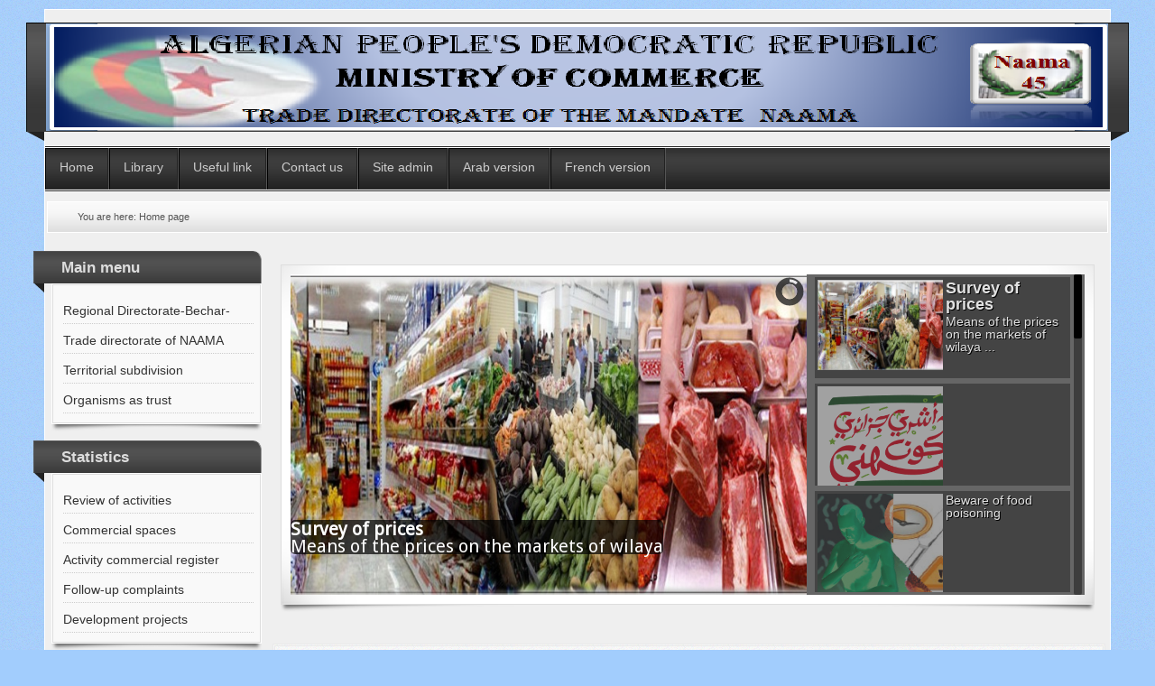

--- FILE ---
content_type: text/html; charset=utf-8
request_url: https://www.dcw-naama.dz/ang/index.php/component/users/?view=reset
body_size: 5928
content:
<?xml version="1.0" encoding="utf-8"?><!DOCTYPE html PUBLIC "-//W3C//DTD XHTML 1.0 Transitional//EN" "http://www.w3.org/TR/xhtml1/DTD/xhtml1-transitional.dtd">
<html xmlns="http://www.w3.org/1999/xhtml" xml:lang="en-gb" lang="en-gb" >
<head>
	<meta name="designer" content="Juergen Koller - http://www.lernvid.com" />
<meta name="licence" content="Creative Commons 3.0" />
<link href="/ang/templates/allrounder-j1.6/favicon.ico" rel="shortcut icon" type="image/x-icon" />


<!--- ADD CSS Files -->



	<link href="/ang/templates/allrounder-j1.6/css/template.css" rel="stylesheet" type="text/css" media="all" />
	<link href="/ang/templates/allrounder-j1.6/css/joomla.css" rel="stylesheet" type="text/css" media="all" />
	<link href="/ang/templates/allrounder-j1.6/css/colors.css" rel="stylesheet" type="text/css" media="all" />
	<link href="/ang/templates/allrounder-j1.6/css/lvdropdown.css" rel="stylesheet" type="text/css" media="all" />
	<link href="/ang/templates/allrounder-j1.6/css/typo.css" rel="stylesheet" type="text/css" media="all" />
	<link href="/ang/templates/allrounder-j1.6/css/modules.css" rel="stylesheet" type="text/css" media="all" />
	
<!--- Older Browser CSS -->
<!--[if IE 7]>
	<link href="/ang/templates/allrounder-j1.6/css/ie7.css" rel="stylesheet" type="text/css" media="all" />
<![endif]-->
<!--[if lt IE 7]>
	<link href="/ang/templates/allrounder-j1.6/css/ie5x6x.css" rel="stylesheet" type="text/css" media="all" />
<![endif]-->


<!--- ADD JavaScript Files -->

	<script type="text/javascript" src="/ang/templates/allrounder-j1.6/js/jquery-1.6.2.min.js"></script>
	<script type="text/javascript">
		var jq = jQuery.noConflict();
	</script>
	<script type="text/javascript" src="/ang/templates/allrounder-j1.6/js/lv-dropdown.js"></script>
	<script type="text/javascript" src="/ang/templates/allrounder-j1.6/js/jq.easy-tooltip.min.js"></script>
	<script type="text/javascript" src="/ang/templates/allrounder-j1.6/js/jq.easy-caption.min.js"></script>
	<script type="text/javascript" src="/ang/templates/allrounder-j1.6/js/jq.corner.packed.js"></script>
	<script type="text/javascript" src="/ang/templates/allrounder-j1.6/js/reflection.js"></script>
	<script type="text/javascript" src="/ang/templates/allrounder-j1.6/js/effects.js"></script>


<!-- Layout parameters -->
	<style type="text/css">

	/* Template layout parameters */
	

	#wrapper {
		margin-top:10px;
	}
	#foot_container {
		margin-bottom:0px;
	}
	#topmenu ul.menu, #topmenu ul.menu li a, #topmenu ul.menu li span.separator {
		background-image: url('/ang/templates/allrounder-j1.6/images/dropdown-smooth.png');
	}
	#topmenu ul.menu li.parent a, #topmenu ul.menu li.parent span.separator {
		background-image: url('/ang/templates/allrounder-j1.6/images/menu-parent-smooth.png');
	}
	#topmenu ul.menu li.parent a:hover, #topmenu ul.menu li.parent span.separator:hover, 
	#topmenu ul.menu li#current.parent a, #topmenu ul.menu li#current.parent span.separator {
		background-image: url('/ang/templates/allrounder-j1.6/images/menu-parent-hover-smooth.png');
	}
			
</style>
<!-- Define fonts -->
	<style type="text/css">

	/* Template fonts */
	
	body {
		font-size:14px;

					font-family:Arial, Helvetica, Sans-Serif;
						line-height:1.3em;
	}

</style>
<!-- ADD own template colors -->

<!-- ADD own dropdown-menu colors -->





<!-- math the width of the 3 columns -->
<style type="text/css">
	#leftcol {width: 20%;}
	#rightcol {width: 20%;}
	#content_outmiddle {width: 58%;}
	#content_outright {width: 79%;}
	#content_outleft {width: 79%;}
</style>	  <base href="https://www.dcw-naama.dz/ang/index.php/component/users/" />
  <meta http-equiv="content-type" content="text/html; charset=utf-8" />
  <meta name="description" content="Trade Directorate of the mandate naama" />
  <meta name="generator" content="Joomla! - Open Source Content Management" />
  <title>Trade Directorate of the mandate -Naama-</title>
  <link href="/ang/templates/allrounder-j1.6/favicon.ico" rel="shortcut icon" type="image/vnd.microsoft.icon" />
  <link rel="stylesheet" href="/ang/modules/mod_playlistck/themes/elegant/css/playlistck.css" type="text/css" />
  <link rel="stylesheet" href="https://fonts.googleapis.com/css?family=Droid+Sans" type="text/css" />
  <link rel="stylesheet" href="/ang/media/system/css/modal.css" type="text/css" />
  <style type="text/css">
#playlistck_wrap_94 .playlistck_thumbs_cont .playlistck_thumbs_li img {width:120% !important;}
#playlistck_wrap_94 .playlistck_thumbs_caption {width:50%;}
#playlistck_wrap_94 .playlistck_thumbs_image {width:50%;height:100%;}

#playlistck_wrap_94 .playlistck_caption {
	display: block;
	position: absolute;
}
#playlistck_wrap_94 .playlistck_caption > div {
	-moz-border-radius: 5px 5px 5px 5px;-webkit-border-radius: 5px 5px 5px 5px;border-radius: 5px 5px 5px 5px;font-size: 20px;font-family:'Droid Sans';
}
#playlistck_wrap_94 .playlistck_caption > div * {
	font-size: 20px;font-family:'Droid Sans';
}
#playlistck_wrap_94 .playlistck_caption > div div.playlistck_caption_desc, #playlistck_wrap_94 .playlistck_caption > div div.playlistck_caption_desc * {
	font-size: 20px;
}

  </style>
  <script src="/ang/media/system/js/mootools-core.js" type="text/javascript"></script>
  <script src="/ang/media/system/js/core.js" type="text/javascript"></script>
  <script src="/ang/media/system/js/mootools-more.js" type="text/javascript"></script>
  <script src="/ang/media/system/js/validate.js" type="text/javascript"></script>
  <script src="/ang/modules/mod_playlistck/assets/jquery.min.js" type="text/javascript"></script>
  <script src="/ang/modules/mod_playlistck/assets/jquery.easing.1.3.js" type="text/javascript"></script>
  <script src="/ang/modules/mod_playlistck/assets/jquery.ui.1.8.js" type="text/javascript"></script>
  <script src="/ang/modules/mod_playlistck/assets/jquery.mobile.customized.min.js" type="text/javascript"></script>
  <script src="/ang/modules/mod_playlistck/assets/playlistck.js" type="text/javascript"></script>
  <script src="/ang/media/system/js/modal.js" type="text/javascript"></script>
  <script src="/ang/media/mod_vinaora_cu3er_3d_slideshow/js/swfobject/2.2/swfobject.js" type="text/javascript"></script>
  <script type="text/javascript">
function keepAlive() {	var myAjax = new Request({method: "get", url: "index.php"}).send();} window.addEvent("domready", function(){ keepAlive.periodical(840000); });window.addEvent('domready', function() {
			$$('.hasTip').each(function(el) {
				var title = el.get('title');
				if (title) {
					var parts = title.split('::', 2);
					el.store('tip:title', parts[0]);
					el.store('tip:text', parts[1]);
				}
			});
			var JTooltips = new Tips($$('.hasTip'), { maxTitleChars: 50, fixed: false});
		});
		window.addEvent('domready', function() {

			SqueezeBox.initialize({});
			SqueezeBox.assign($$('a.modal'), {
				parse: 'rel'
			});
		});
  </script>
 
</head>
<body>
			<div id="wrapper" style="max-width:1180px;">
							
		
			<div id="header_container">
				
				<div id="header">
								
								
					<div id="logo">
										
							<a class="imglogo" href="/ang/index.php"><img alt="Logo" src="/ang/templates/allrounder-j1.6/images/logo/logo-transparent.png"/></a>
																													</div>	
								
					<span class="heckl">&nbsp;</span>
					<span class="heckr">&nbsp;</span>
				</div>
						
				
		
								<div id="topmenu_container">
					<div id="topmenu">
			             
<ul class="menu">
<li class="item-101 current"><a href="/ang/" >Home</a></li><li class="item-102"><a href="/ang/index.php/2015-05-28-13-34-15" >Library</a></li><li class="item-103"><a href="/ang/index.php/2015-05-28-13-34-58" >Useful link</a></li><li class="item-104"><a href="/ang/index.php/2015-05-28-13-36-55" >Contact us</a></li><li class="item-105"><a href="/ang/index.php/2015-05-28-13-37-34" >Site admin</a></li><li class="item-106"><a href="http://www.dcw-naama.dz/ar/" >Arab version</a></li><li class="item-107"><a href="http://www.dcw-naama.dz/" >French version</a></li></ul>

					</div>
					<div class="clr"></div>
				</div>
								</div>
					<div id="subhead">
					            	
<div class="breadcrumbs">
<span class="showHere">You are here: </span><span>Home page</span></div>

											</div>
				<div id="container">
							
		
							<div id="leftcol">
		             	<div class="module-outer_menu">
					<h3 class="moduleh3"><strong>Main menu</strong>
				<span class="h3eckl">&nbsp;</span>
			</h3>
				<div class="module_menu">
			<div>
				<div>
					<div class="lvround-inner">
						
<ul class="menu">
<li class="item-125"><a href="/ang/index.php/regional-directorate-bechar" >Regional Directorate-Bechar-</a></li><li class="item-126 parent"><a href="/ang/index.php/trade-directorate" >Trade directorate of NAAMA</a></li><li class="item-128"><a href="/ang/index.php/territorial-subdivision" >Territorial subdivision</a></li><li class="item-127"><a href="/ang/index.php/organisms-as-trust" >Organisms as trust</a></li></ul>
					</div>
				</div>
			</div>
		</div>
		<div class="clr"></div>
		<span class="shadow-left">&nbsp;</span>
		<span class="shadow-right">&nbsp;</span>
	</div>
		<div class="module-outer_menu">
					<h3 class="moduleh3"><strong>Statistics</strong>
				<span class="h3eckl">&nbsp;</span>
			</h3>
				<div class="module_menu">
			<div>
				<div>
					<div class="lvround-inner">
						
<ul class="menu">
<li class="item-108"><a href="/ang/index.php/2015-05-28-13-59-36" >Review of activities</a></li><li class="item-109"><a href="/ang/index.php/2015-05-28-14-01-21" >Commercial spaces</a></li><li class="item-110"><a href="/ang/index.php/2015-05-29-16-34-26" >Activity commercial register</a></li><li class="item-123"><a href="/ang/index.php/follow-up-complaints" >Follow-up complaints</a></li><li class="item-124"><a href="/ang/index.php/development-projects" >Development projects</a></li></ul>
					</div>
				</div>
			</div>
		</div>
		<div class="clr"></div>
		<span class="shadow-left">&nbsp;</span>
		<span class="shadow-right">&nbsp;</span>
	</div>
		<div class="module-outer_menu">
					<h3 class="moduleh3"><strong>Laboratory quality control</strong>
				<span class="h3eckl">&nbsp;</span>
			</h3>
				<div class="module_menu">
			<div>
				<div>
					<div class="lvround-inner">
						
<ul class="menu">
<li class="item-121"><a href="/ang/index.php/presentation" >presentation</a></li><li class="item-122"><a href="/ang/index.php/bilan" >Laboratory activities</a></li></ul>
					</div>
				</div>
			</div>
		</div>
		<div class="clr"></div>
		<span class="shadow-left">&nbsp;</span>
		<span class="shadow-right">&nbsp;</span>
	</div>
		<div class="module-outer">
					<h3 class="moduleh3"><strong>Scientific brochures</strong>
				<span class="h3eckl">&nbsp;</span>
			</h3>
				<div class="module">
			<div>
				<div>
					<div class="lvround-inner">
						
<!-- BEGIN: VINAORA CU3ER 3D SLIDE SHOW -->
<!-- Website http://vinaora.com -->
<style>
#v3dslideshow91{
	width:210px;
	height:250px;
}
</style>
<script type="text/javascript">
	var flashvars = {};
		flashvars.xml = "/ang/media/mod_vinaora_cu3er_3d_slideshow/config/V91-20151122-135611.xml";
		flashvars.font = "";
	var attributes = {};
		attributes.wmode = "transparent";
		attributes.id = "slider91";
	swfobject.embedSWF("/ang/media/mod_vinaora_cu3er_3d_slideshow/flash/cu3er.swf", "vinaora-3d-slideshow91", "210", "250", "9.0.124", "/ang/media/mod_vinaora_cu3er_3d_slideshow/js/swfobject/expressInstall.swf", flashvars, attributes);
</script>
<div id="v3dslideshow91" class="v3dslideshow">
	<div id="vinaora-3d-slideshow91">
		<a href="http://www.adobe.com/go/getflashplayer">
			<img src="/ang/media/mod_vinaora_cu3er_3d_slideshow/images/get_flash_player.gif" alt="Get Adobe Flash player for Vinaora Cu3er 3D Slideshow" />
		</a>
		<br />
		<a href="http://vinaora.com/">Free Joomla Templates, extensions &amp; tutorials</a>
	</div>
</div>
<!-- Website http://vinaora.com -->
<!-- END: VINAORA CU3ER 3D SLIDE SHOW -->
					</div>
				</div>
			</div>
		</div>
		<div class="clr"></div>
		<span class="shadow-left">&nbsp;</span>
		<span class="shadow-right">&nbsp;</span>
	</div>
		<div class="module-outer">
					<h3 class="moduleh3"><strong>Connexion</strong>
				<span class="h3eckl">&nbsp;</span>
			</h3>
				<div class="module">
			<div>
				<div>
					<div class="lvround-inner">
						<form action="/ang/index.php/component/users/" method="post" id="login-form" >
		<fieldset class="userdata">
	<p id="form-login-username">
		<label for="modlgn-username">User Name</label>
		<input id="modlgn-username" type="text" name="username" class="inputbox"  size="18" />
	</p>
	<p id="form-login-password">
		<label for="modlgn-passwd">Password</label>
		<input id="modlgn-passwd" type="password" name="password" class="inputbox" size="18"  />
	</p>
		<input type="submit" name="Submit" class="button" value="Log in" />
	<input type="hidden" name="option" value="com_users" />
	<input type="hidden" name="task" value="user.login" />
	<input type="hidden" name="return" value="aW5kZXgucGhwP3ZpZXc9cmVzZXQmb3B0aW9uPWNvbV91c2Vycw==" />
	<input type="hidden" name="82311698c66948774a1a06f76d95b2c3" value="1" />	</fieldset>
	<ul>
		<li>
			<a href="/ang/index.php/component/users/?view=reset">
			Forgot your password?</a>
		</li>
		<li>
			<a href="/ang/index.php/component/users/?view=remind">
			Forgot your username?</a>
		</li>
				<li>
			<a href="/ang/index.php/component/users/?view=registration">
				Create an account</a>
		</li>
			</ul>
	</form>
					</div>
				</div>
			</div>
		</div>
		<div class="clr"></div>
		<span class="shadow-left">&nbsp;</span>
		<span class="shadow-right">&nbsp;</span>
	</div>
	
				</div>
					
		    <div id="content_outleft">
					
		
	<div id="advert6out">
					<div id="advert6">
	           	<div class="module-outer">
		<div class="module">
			<div>
				<div>
					<div class="lvround-inner">
												
		<!--[if lte IE 7]>
		<link href="/ang/modules/mod_playlistck/themes/elegant/css/playlistck_ie.css" rel="stylesheet" type="text/css" />
		<![endif]-->
		<!--[if IE 8]>
		<link href="/ang/modules/mod_playlistck/themes/elegant/css/playlistck_ie8.css" rel="stylesheet" type="text/css" />
		<![endif]--><script type="text/javascript"> <!--
       jQuery(function(){
        jQuery('#playlistck_wrap_94').playlistck({
                height: '62%',
                minHeight: '',
                pauseOnClick: false,
                hover: 1,
                fx: 'random',
                loader: 'pie',
                pagination: 0,
                thumbnails: 1,
                time: 7000,
                transPeriod: 1500,
                alignment: 'center',
                autoAdvance: 1,
                mobileAutoAdvance: 1,
                barDirection: 'leftToRight',
                imagePath: '/ang/modules/mod_playlistck/images/',
                lightbox: 'mediaboxck',
				thumbscontwidth: '35%',
				thumbsposition: 'right',
				showthumbcaption: 1,
				thumbcaptiontitle: 1,
				thumbcaptiondesc: 1,
				thumbnailtextdesclength: '50',
				navigationHover: true,
                navigation: true,
                playPause: true,
                barPosition: 'bottom'
        });
}); //--> </script><!-- debut Playlist CK -->
<div id="playlistck_wrap_cont_94" class="playlistck_wrap_cont">
	<div class="playlistck playlistck_wrap playlistck_white_skin" id="playlistck_wrap_94">

					<div data-thumb="/ang/images/actualite/prix.jpg" data-src="/ang/images/actualite/prix.jpg" data-link="images/pdf/prices.pdf" data-target="">    
									<div class="playlistck_caption moveFromLeft">
						<div class="playlistck_caption_title">
							Survey of prices 													</div>
						<div class="playlistck_caption_desc">
		Means of the prices on the markets of wilaya 											</div>
					</div>
					</div>
			<div data-thumb="/ang/images/achat.gif" data-src="/ang/images/achat.gif" >    
							</div>
			<div data-thumb="/ang/images/toxi1.gif" data-src="/ang/images/toxi1.gif" >    
									<div class="playlistck_caption moveFromLeft">
						<div class="playlistck_caption_title">
																				</div>
						<div class="playlistck_caption_desc">
		Beware of food poisoning											</div>
					</div>
					</div>
			<div data-thumb="/ang/images/actualite/qst.jpg" data-src="/ang/images/actualite/qst.jpg" >    
							</div>
			<div data-thumb="/ang/images/im4.jpg" data-src="/ang/images/im4.jpg" >    
							</div>

	</div>
</div>
<div style="clear:both;"></div>
<!-- fin Playlist CK -->
						<div class="clr"></div>
					</div>
				</div>
			</div>
		</div>
		<div class="clr"></div>
		<span class="shadow-left">&nbsp;</span>
		<span class="shadow-right">&nbsp;</span>
	</div>
	
			</div>
					
	</div>					
				<div id="maincontent">
					
<div id="system-message-container">
</div>						
					<div class="reset">
	
	<form id="user-registration" action="/ang/index.php/component/users/?task=reset.request" method="post" class="form-validate">

				<p>Please enter the email address for your account. A verification code will be sent to you. Once you have received the verification code, you will be able to choose a new password for your account.</p>		<fieldset>
			<dl>
							<dt><label id="jform_email-lbl" for="jform_email" class="hasTip required" title="Email Address::Please enter the email address associated with your User account.&lt;br /&gt;A verification code will be sent to you. Once you have received the verification code, you will be able to choose a new password for your account.">Email Address:<span class="star">&#160;*</span></label></dt>
				<dd><input type="text" name="jform[email]" id="jform_email" value="" class="validate-username required" size="30"/></dd>
							<dt></dt>
				<dd></dd>
						</dl>
		</fieldset>
		
		<div>
			<button type="submit" class="validate">Submit</button>
			<input type="hidden" name="82311698c66948774a1a06f76d95b2c3" value="1" />		</div>
	</form>
</div>

				</div>
				<div class="clr"></div>
				<span class="shadow-left">&nbsp;</span>
				<span class="shadow-right">&nbsp;</span>
					
		
			</div>
				
			<div class="clr"></div>
		</div>
			
		
		
		<div class="clr"></div>
	</div>
			<div id="foot_container" style="max-width:1180px;">
					
		
		
									<div id="footermodule">
						

<div class="custom"  >
	<p><a href="http://www.cacqe.org/cacqe_ar/"><img src="/ang/images/cacq.png" alt="cacq" width="87" height="61" /></a>&nbsp;&nbsp;&nbsp;&nbsp;&nbsp; <a href="http://www.cnrc.org.dz/ar/index.php"><img src="/ang/images/cnrc.png" alt="cnrc" width="87" height="60" /></a> &nbsp;&nbsp; &nbsp; <a href="http://www.mincommerce.gov.dz/?mincom=acceuil"><img src="/ang/images/minc.jpg" alt="minc" /></a> &nbsp; &nbsp;&nbsp; <a href="http://algex.dz/index.php/fr/"><img src="/ang/images/algex.png" alt="algex" /></a>&nbsp; &nbsp;&nbsp; <a href="http://www.conseil-concurrence.dz/"><img src="/ang/images/jrpd.jpg" alt="jrpd" width="91" height="62" />&nbsp;&nbsp;&nbsp;&nbsp; <img src="/ang/images/logo-cc.png" alt="logo cc" width="101" height="60" /><br /></a></p></div>

					</div>
							
	
			
			<div id="subfoot">
								
					<div class="copytext">&copy; Trade Directorate of the mandate -Naama-</div>
							</div>
					
	
		<div class="clr"></div>
			
			<div id="footer">
				<div class="footer-inner">
					<span class="feckl">&nbsp;</span>
					<span class="feckr">&nbsp;</span>
					<div id="scroll_up"> <a href="#" class="lv-tooltip" id="gotop" title="Scroll to top">&uarr;&uarr;&uarr;</a></div>
										</div>
				<div class="footer-bottom">
									
				  		<span id="date">Friday, 26 December 2025</span>
								  		<span id="copy"><a href="http://www.lernvid.com" title="Joomla Templates" target="_blank">Template designed by LernVid.com</a> <a href="http://www.madariss-achamel.com" title="Achamel">Achamel</a></span>
				</div>
			</div>
					
		<div class="clr"></div>
	</div>	
		
</body>
</html>

--- FILE ---
content_type: text/css
request_url: https://www.dcw-naama.dz/ang/modules/mod_playlistck/themes/elegant/css/playlistck.css
body_size: 31390
content:
.playlistck_thumbs_slider {
	/*border-width: 1px;  
	border-style: solid;  
	border-color: #333 #333 #777 #333;  */
	border-radius: 2px; 
	width: 9px !important;  
	position: absolute;  
	height: 100%;  
	/*     background-color: #8e8d8d;   */
	background: rgba(0,0,0, 0.4);   
	right: 3px;
	float: none !important;  
}
.playlistck_thumbs_sliderbar {
	height: 20px;
	background: blue;
	background: #000;
	cursor: drag;
    height: 20%;
    position: absolute;
    width: 100%;
    z-index: 200;
	border-radius: 2px;
}

.playlistck_wrap_cont {
	/* border: 10px solid #666; */
	padding: 10px;
	background: #666;
}

@media screen and (max-width: 640px) {
	.playlistck_fakehover, .playlistck_thumbs_cont {
		width: 100% !important;
		/* float: none !important; */
	}
	
	.playlistck_thumbs_cont > div {
		border: none !important;
	}
}

/*** compatibilite beez en position-12 ***/
#top {overflow: visible !important; }

/* miniatures : .playlistck_thumbs*/
/**************************
*
*	GENERAL
*
**************************/
.playlistck_wrap a,.playlistck_wrap a:hover {
	background: none !important;
}

.playlistck_wrap a,.playlistck_wrap a:hover, .playlistck_wrap img, 
.playlistck_wrap ol, .playlistck_wrap ul, .playlistck_wrap li,
.playlistck_wrap table, .playlistck_wrap tbody, .playlistck_wrap tfoot, .playlistck_wrap thead, .playlistck_wrap tr, .playlistck_wrap th, .playlistck_wrap td
.playlistck_thumbs_wrap a, .playlistck_thumbs_wrap img, 
.playlistck_thumbs_wrap ol, .playlistck_thumbs_wrap .playlistck_thumbs_ul, .playlistck_thumbs_wrap .playlistck_thumbs_li,
.playlistck_thumbs_wrap table, .playlistck_thumbs_wrap tbody, .playlistck_thumbs_wrap tfoot, .playlistck_thumbs_wrap thead, .playlistck_thumbs_wrap tr, .playlistck_thumbs_wrap th, .playlistck_thumbs_wrap td {
	background: none;
	border: 0;
	font: inherit;
	font-size: 100%;
	margin: 0;
	padding: 0;
	vertical-align: baseline;
	list-style: none
}
.playlistck_wrap {
	display: none;
	/*float: left;*/
	position: relative;
	z-index: 0;
}

.playlistck_wrap img {
	max-width: none!important;
}
.playlistck_fakehover {
	height: 100%;
	min-height: 60px;
	position: relative;
	float: left;
	width: 100%;
	z-index: 1;
}
.playlistck_wrap {
	width: 100%;
}
.playlistck_src {
	display: none;
}
.playlistckCont, .playlistckContents {
	height: 100%;
	position: relative;
	width: 100%;
	z-index: 1;
}
.playlistckSlide {
	bottom: 0;
	left: 0;
	position: absolute;
	right: 0;
	top: 0;
	width: 100%;
}
.playlistckContent {
	bottom: 0;
	display: none;
	left: 0;
	position: absolute;
	right: 0;
	top: 0;
	width: 100%;
}
.playlistck_target {
	bottom: 0;
	height: 100%;
	left: 0;
	overflow: hidden;
	position: absolute;
	right: 0;
	/*text-align: left;*/
	top: 0;
	width: 100%;
	z-index: 0;
}
.playlistck_overlayer {
	bottom: 0;
	height: 100%;
	left: 0;
	overflow: hidden;
	position: absolute;
	right: 0;
	top: 0;
	width: 100%;
	z-index: 0;
}
.playlistck_target_content {
	bottom: 0;
	left: 0;
	overflow: hidden;
	position: absolute;
	right: 0;
	top: 0;
	z-index: 2;
}
.playlistck_target_content .playlistck_link {
	display: block;
	height: 100%;
	text-decoration: none;
        background: url(../images/blank.gif) !important;
}
.playlistck_loader {
    background: #fff url(../images/playlistck-loader.gif) no-repeat center;
	background: rgba(255, 255, 255, 0.9) url(../images/playlistck-loader.gif) no-repeat center;
	border: 1px solid #ffffff;
	-webkit-border-radius: 18px;
	-moz-border-radius: 18px;
	border-radius: 18px;
	height: 36px;
	left: 50%;
	overflow: hidden;
	position: absolute;
	margin: -18px 0 0 -18px;
	top: 50%;
	width: 36px;
	z-index: 3;
}
.playlistck_bar {
	bottom: 0;
	left: 0;
	overflow: hidden;
	position: absolute;
	right: 0;
	top: 0;
	z-index: 3;
}

.playlistck_nav_cont {
	height: 65px;
	overflow: hidden;
	position: absolute;
	right: 9px;
	top: 15px;
	width: 120px;
	z-index: 4;
}

.playlistckrelative {
	overflow: hidden;
	position: relative;
}
.imgFake {
	cursor: pointer;
}
.playlistck_prevThumbs {
	bottom: 4px;
	cursor: pointer;
	left: 0;
	position: absolute;
	top: 4px;
	visibility: hidden;
	width: 30px;
	z-index: 10;
}

.playlistck_nextThumbs {
	bottom: 4px;
	cursor: pointer;
	position: absolute;
	right: 0;
	top: 4px;
	visibility: hidden;
	width: 30px;
	z-index: 10;
}

.playlistck_command_wrap .hideNav {
	display: none;
}
.playlistck_command_wrap {
	left: 0;
	position: relative;
	right:0;
	z-index: 4;
}
.playlistck_wrap .playlistck_pag .playlistck_pag_ul {
	list-style: none;
	margin: 0;
	padding: 0;
	text-align: right;
        height: auto !important;
        height: 28px;
}
.playlistck_wrap .playlistck_pag .playlistck_pag_ul li {
	-webkit-border-radius: 8px;
	-moz-border-radius: 8px;
	border-radius: 8px;
	cursor: pointer;
	display: inline-block;
        float: none !important;
        float:left;/*overflow:hidden;*/
	height: 16px;
	margin: 20px 5px;
	position: relative;
	/*text-align: left;*/
	text-indent: 9999px;
	width: 16px;
}

.playlistck_commands_emboss .playlistck_pag .playlistck_pag_ul li {
	-moz-box-shadow:
		0px 1px 0px rgba(255,255,255,1),
		inset 0px 1px 1px rgba(0,0,0,0.2);
	-webkit-box-shadow:
		0px 1px 0px rgba(255,255,255,1),
		inset 0px 1px 1px rgba(0,0,0,0.2);
	box-shadow:
		0px 1px 0px rgba(255,255,255,1),
		inset 0px 1px 1px rgba(0,0,0,0.2);
}
.playlistck_wrap .playlistck_pag .playlistck_pag_ul li > span {
	-webkit-border-radius: 5px;
	-moz-border-radius: 5px;
	border-radius: 5px;
	height: 8px;
	left: 4px;
	overflow: hidden;
	position: absolute;
	top: 4px;
	width: 8px;
}
.playlistck_commands_emboss .playlistck_pag .playlistck_pag_ul li:hover > span {
	-moz-box-shadow:
		0px 1px 0px rgba(255,255,255,1),
		inset 0px 1px 1px rgba(0,0,0,0.2);
	-webkit-box-shadow:
		0px 1px 0px rgba(255,255,255,1),
		inset 0px 1px 1px rgba(0,0,0,0.2);
	box-shadow:
		0px 1px 0px rgba(255,255,255,1),
		inset 0px 1px 1px rgba(0,0,0,0.2);
}
.playlistck_wrap .playlistck_pag .playlistck_pag_ul li.playlistckcurrent > span {
	-moz-box-shadow: 0;
	-webkit-box-shadow: 0;
	box-shadow: 0;
}
.playlistck_pag_ul li img {
	display: none;
	position: absolute;
}
.playlistck_pag_ul .thumb_arrow {
    border-left: 4px solid transparent;
    border-right: 4px solid transparent;
    border-top: 4px solid;
	top: 0;
	left: 50%;
	margin-left: -4px;
	position: absolute;
}
.playlistck_prev, .playlistck_next, .playlistck_commands {
	cursor: pointer;
	height: 40px;
	margin-top: -20px;
	position: absolute;
	top: 50%;
	width: 40px;
	z-index: 2;
}
.playlistck_prev {
	left: 0;
}


.playlistck_clear {
	display: block;
	clear: both;
}
.showIt {
	display: none;
}
.playlistck_clear {
	clear: both;
	display: block;
	height: 1px;
	margin: -1px 0 25px;
	position: relative;
}
/**************************
*
*	COLORS & SKINS
*
**************************/
.pattern_1 .playlistck_overlayer {
	background: url(../images/patterns/overlay1.png) repeat;
}
.pattern_2 .playlistck_overlayer {
	background: url(../images/patterns/overlay2.png) repeat;
}
.pattern_3 .playlistck_overlayer {
	background: url(../images/patterns/overlay3.png) repeat;
}
.pattern_4 .playlistck_overlayer {
	background: url(../images/patterns/overlay4.png) repeat;
}
.pattern_5 .playlistck_overlayer {
	background: url(../images/patterns/overlay5.png) repeat;
}
.pattern_6 .playlistck_overlayer {
	background: url(../images/patterns/overlay6.png) repeat;
}
.pattern_7 .playlistck_overlayer {
	background: url(../images/patterns/overlay7.png) repeat;
}
.pattern_8 .playlistck_overlayer {
	background: url(../images/patterns/overlay8.png) repeat;
}
.pattern_9 .playlistck_overlayer {
	background: url(../images/patterns/overlay9.png) repeat;
}
.pattern_10 .playlistck_overlayer {
	background: url(../images/patterns/overlay10.png) repeat;
}

/*---------------------
    caption
----------------------*/

.playlistck_caption {
	bottom: 10px;
	display: block;
	position: absolute;
	/*width: 100%;*/
	z-index: 1000;
}
.playlistck_caption > div {
	padding: 10px 20px;
}

.playlistck_caption {
	color: #fff;
	margin-bottom: 35px;
}
.playlistck_caption > div {
	background: #000;
	background: rgba(0,0,0, 0.7);
	border-radius: 0 5px 5px 0;
	-moz-border-radius: 0 5px 5px 0;
}

.playlistck_caption_title {
	font-size: 1.3em;
    font-weight: bold;
    line-height: 1em;
}

/*---------------------
    miniatures
----------------------*/
.playlistck_thumbs {
    position: absolute;
    left: 0;
    top: 0;
    width: 20%;
}

.playlistck_thumbs_cont {
	overflow: hidden;
	position: relative;
	float: left;
	width: 100%;
	height: 100%;
    margin: 0;
    padding: 0;
}

.playlistck_commands_emboss .playlistck_thumbs_cont {

}
.playlistck_thumbs_cont > div {
	float: left;
	width: 100%;
	/* border-left: 10px solid #666; */
}
.playlistck_thumbs_cont .playlistck_thumbs_ul {
	overflow: hidden !important;
	padding: 0 !important;
    margin: 0;
	position: relative !important;
	text-align: left;
}
.playlistck_thumbs_cont .playlistck_thumbs_li {
	display: block;
	padding: 0;
    margin: 0;
    overflow: hidden;
}
.playlistck_thumbs_cont .playlistck_thumbs_li > div {
	height: 100%;
	position: relative;
}
.playlistck_thumbs_cont .playlistck_thumbs_li > div {
	/*box-shadow: 0 0 15px 0 #333;*/
	height: 95%;
	margin: 1% 5% 0 3%;
	background: #444;
}
.playlistck_thumbs_cont .playlistck_thumbs_li img {
	/*border: 1px solid;*/
	cursor: pointer;
	/*margin-top: 5px;*/
	vertical-align: top;
	margin: 2%;
	/*max-height: 96%;*/
	/*width: auto;
	height: 98%;*/
	width: 100%;
	height: auto;
	padding: 0;
}

.playlistck_thumbs_image {
	/*display: inline-block;*/
	float: left;
	width: 50%;
	height: 96%;
	overflow: hidden;
}

.playlistck_thumbs_image.playlistck_nocaption {
	width: inherit;
	float: none;
}

.playlistck_thumbs_caption {
	/*float: left;*/
	display: block;
	position: absolute;
	right: 0;
	top: 0;
	width: 50%;
	color: #e1e1e1;
	text-shadow: #000 1px 1px;
	width: 50%;
	font-size: 1em;
}
.playlistck_thumbs_caption > div {
	padding: 2% 0;
	margin: 2%;
}

.playlistck_thumbs_caption_title {
	font-size: 1.3em;
    font-weight: bold;
    line-height: 1em;
}

.playlistck_thumbs_caption_desc {
	font-size: 1em;
    font-weight: normal;
    line-height: 1em;
}

.playlistck_thumbs_caption.playlistck_small {
	font-size: 80%;
}
.playlistck_thumbs_wrap.playlistck_left .playlistck_bar, .playlistck_thumbs_wrap.playlistck_right .playlistck_bar {
	height: 100%;
	position: absolute;
	width: auto;
}
.playlistck_thumbs_wrap.playlistck_bottom .playlistck_bar, .playlistck_thumbs_wrap.playlistck_top .playlistck_bar {
	height: auto;
	position: absolute;
	width: 100%;
}

.playlistck_wrap .playlistck_pag .playlistck_pag_ul li {
	background: #fff;
}
.playlistck_wrap .playlistck_pag .playlistck_pag_ul li:hover > span {
	background: #e1e1e1;
}
.playlistck_wrap .playlistck_pag .playlistck_pag_ul li.playlistckcurrent > span {
	background: #333;
}
.playlistck_pag_ul li img {
	border: 4px solid #e1e1e1;
	-moz-box-shadow: 0px 3px 6px rgba(0,0,0,.5);
	-webkit-box-shadow: 0px 3px 6px rgba(0,0,0,.5);
	box-shadow: 0px 3px 6px rgba(0,0,0,.5);
}
.playlistck_pag_ul .thumb_arrow {
    border-top-color: #e1e1e1;
}

.playlistck_wrap .playlistck_pag .playlistck_pag_ul li {
	background: #fff;
	/* background: rgba(51,51,51, 0.95); */
}
.playlistck_thumbs_cont .playlistck_thumbs_li > img {
	border-color: 1px solid #fff;
}

div.playlistck_pag {

}

.playlistck_wrap .playlistck_pag .playlistck_pag_ul {
    text-align: center !important;
    margin-top: -25px !important;
}

.playlistck_pag ul li {
    margin: 0 3px !important;
}

/*---------------------
    boutons prev - next
----------------------*/

.playlistck_prevThumbs, .playlistck_nextThumbs, .playlistck_prev, .playlistck_next, .playlistck_commands {
	background: #d8d8d8;
	background: rgba(68, 68, 68, 0.65);
	border-radius: 5px;
	-moz-border-radius: 5px;
	margin: 0 2px !important;
}

.playlistck_prevThumbs div {
	background: url(../images/playlistck_skins.png) no-repeat -160px 0;
	display: block;
	height: 40px;
	margin-top: -20px;
	position: absolute;
	top: 50%;
	width: 30px;
}

.playlistck_nextThumbs div {
	background: url(../images/playlistck_skins.png) no-repeat -190px 0;
	display: block;
	height: 40px;
	margin-top: -20px;
	position: absolute;
	top: 50%;
	width: 30px;
}

.playlistck_prev > span {
	background: url(../images/playlistck_skins.png) no-repeat 0 0;
	display: block;
	height: 40px;
	width: 40px;
}
.playlistck_next {
	right: 0;
}
.playlistck_next > span {
	background: url(../images/playlistck_skins.png) no-repeat -40px 0;
	display: block;
	height: 40px;
	width: 40px;
}
.playlistck_commands {
	right: 41px;
}
.playlistck_commands > .playlistck_play {
	background: url(../images/playlistck_skins.png) no-repeat -80px 0;
	height: 40px;
	width: 40px;
}
.playlistck_commands > .playlistck_stop {
	background: url(../images/playlistck_skins.png) no-repeat -120px 0;
	display: block;
	height: 40px;
	width: 40px;
}


/*AMBER SKIN*/
.playlistck_amber_skin .playlistck_prevThumbs div {
	background-position: -160px -160px;
}
.playlistck_amber_skin .playlistck_nextThumbs div {
	background-position: -190px -160px;
}
.playlistck_amber_skin .playlistck_prev > span {
	background-position: 0 -160px;
}
.playlistck_amber_skin .playlistck_next > span {
	background-position: -40px -160px;
}
.playlistck_amber_skin .playlistck_commands > .playlistck_play {
	background-position: -80px -160px;
}
.playlistck_amber_skin .playlistck_commands > .playlistck_stop {
	background-position: -120px -160px;
}
/*ASH SKIN*/
.playlistck_ash_skin .playlistck_prevThumbs div {
	background-position: -160px -200px;
}
.playlistck_ash_skin .playlistck_nextThumbs div {
	background-position: -190px -200px;
}
.playlistck_ash_skin .playlistck_prev > span {
	background-position: 0 -200px;
}
.playlistck_ash_skin .playlistck_next > span {
	background-position: -40px -200px;
}
.playlistck_ash_skin .playlistck_commands > .playlistck_play {
	background-position: -80px -200px;
}
.playlistck_ash_skin .playlistck_commands > .playlistck_stop {
	background-position: -120px -200px;
}
/*AZURE SKIN*/
.playlistck_azure_skin .playlistck_prevThumbs div {
	background-position: -160px -240px;
}
.playlistck_azure_skin .playlistck_nextThumbs div {
	background-position: -190px -240px;
}
.playlistck_azure_skin .playlistck_prev > span {
	background-position: 0 -240px;
}
.playlistck_azure_skin .playlistck_next > span {
	background-position: -40px -240px;
}
.playlistck_azure_skin .playlistck_commands > .playlistck_play {
	background-position: -80px -240px;
}
.playlistck_azure_skin .playlistck_commands > .playlistck_stop {
	background-position: -120px -240px;
}
/*BEIGE SKIN*/
.playlistck_beige_skin .playlistck_prevThumbs div {
	background-position: -160px -120px;
}
.playlistck_beige_skin .playlistck_nextThumbs div {
	background-position: -190px -120px;
}
.playlistck_beige_skin .playlistck_prev > span {
	background-position: 0 -120px;
}
.playlistck_beige_skin .playlistck_next > span {
	background-position: -40px -120px;
}
.playlistck_beige_skin .playlistck_commands > .playlistck_play {
	background-position: -80px -120px;
}
.playlistck_beige_skin .playlistck_commands > .playlistck_stop {
	background-position: -120px -120px;
}
/*BLACK SKIN*/
.playlistck_black_skin .playlistck_prevThumbs div {
	background-position: -160px -40px;
}
.playlistck_black_skin .playlistck_nextThumbs div {
	background-position: -190px -40px;
}
.playlistck_black_skin .playlistck_prev > span {
	background-position: 0 -40px;
}
.playlistck_black_skin .playlistck_next > span {
	background-position: -40px -40px;
}
.playlistck_black_skin .playlistck_commands > .playlistck_play {
	background-position: -80px -40px;
}
.playlistck_black_skin .playlistck_commands > .playlistck_stop {
	background-position: -120px -40px;
}
/*BLUE SKIN*/
.playlistck_blue_skin .playlistck_prevThumbs div {
	background-position: -160px -280px;
}
.playlistck_blue_skin .playlistck_nextThumbs div {
	background-position: -190px -280px;
}
.playlistck_blue_skin .playlistck_prev > span {
	background-position: 0 -280px;
}
.playlistck_blue_skin .playlistck_next > span {
	background-position: -40px -280px;
}
.playlistck_blue_skin .playlistck_commands > .playlistck_play {
	background-position: -80px -280px;
}
.playlistck_blue_skin .playlistck_commands > .playlistck_stop {
	background-position: -120px -280px;
}
/*BROWN SKIN*/
.playlistck_brown_skin .playlistck_prevThumbs div {
	background-position: -160px -320px;
}
.playlistck_brown_skin .playlistck_nextThumbs div {
	background-position: -190px -320px;
}
.playlistck_brown_skin .playlistck_prev > span {
	background-position: 0 -320px;
}
.playlistck_brown_skin .playlistck_next > span {
	background-position: -40px -320px;
}
.playlistck_brown_skin .playlistck_commands > .playlistck_play {
	background-position: -80px -320px;
}
.playlistck_brown_skin .playlistck_commands > .playlistck_stop {
	background-position: -120px -320px;
}
/*BURGUNDY SKIN*/
.playlistck_burgundy_skin .playlistck_prevThumbs div {
	background-position: -160px -360px;
}
.playlistck_burgundy_skin .playlistck_nextThumbs div {
	background-position: -190px -360px;
}
.playlistck_burgundy_skin .playlistck_prev > span {
	background-position: 0 -360px;
}
.playlistck_burgundy_skin .playlistck_next > span {
	background-position: -40px -360px;
}
.playlistck_burgundy_skin .playlistck_commands > .playlistck_play {
	background-position: -80px -360px;
}
.playlistck_burgundy_skin .playlistck_commands > .playlistck_stop {
	background-position: -120px -360px;
}
/*CHARCOAL SKIN*/
.playlistck_charcoal_skin .playlistck_prevThumbs div {
	background-position: -160px -400px;
}
.playlistck_charcoal_skin .playlistck_nextThumbs div {
	background-position: -190px -400px;
}
.playlistck_charcoal_skin .playlistck_prev > span {
	background-position: 0 -400px;
}
.playlistck_charcoal_skin .playlistck_next > span {
	background-position: -40px -400px;
}
.playlistck_charcoal_skin .playlistck_commands > .playlistck_play {
	background-position: -80px -400px;
}
.playlistck_charcoal_skin .playlistck_commands > .playlistck_stop {
	background-position: -120px -400px;
}
/*CHOCOLATE SKIN*/
.playlistck_chocolate_skin .playlistck_prevThumbs div {
	background-position: -160px -440px;
}
.playlistck_chocolate_skin .playlistck_nextThumbs div {
	background-position: -190px -440px;
}
.playlistck_chocolate_skin .playlistck_prev > span {
	background-position: 0 -440px;
}
.playlistck_chocolate_skin .playlistck_next > span {
	background-position: -40px -440px;
}
.playlistck_chocolate_skin .playlistck_commands > .playlistck_play {
	background-position: -80px -440px;
}
.playlistck_chocolate_skin .playlistck_commands > .playlistck_stop {
	background-position: -120px -440px	;
}
/*COFFEE SKIN*/
.playlistck_coffee_skin .playlistck_prevThumbs div {
	background-position: -160px -480px;
}
.playlistck_coffee_skin .playlistck_nextThumbs div {
	background-position: -190px -480px;
}
.playlistck_coffee_skin .playlistck_prev > span {
	background-position: 0 -480px;
}
.playlistck_coffee_skin .playlistck_next > span {
	background-position: -40px -480px;
}
.playlistck_coffee_skin .playlistck_commands > .playlistck_play {
	background-position: -80px -480px;
}
.playlistck_coffee_skin .playlistck_commands > .playlistck_stop {
	background-position: -120px -480px	;
}
/*CYAN SKIN*/
.playlistck_cyan_skin .playlistck_prevThumbs div {
	background-position: -160px -520px;
}
.playlistck_cyan_skin .playlistck_nextThumbs div {
	background-position: -190px -520px;
}
.playlistck_cyan_skin .playlistck_prev > span {
	background-position: 0 -520px;
}
.playlistck_cyan_skin .playlistck_next > span {
	background-position: -40px -520px;
}
.playlistck_cyan_skin .playlistck_commands > .playlistck_play {
	background-position: -80px -520px;
}
.playlistck_cyan_skin .playlistck_commands > .playlistck_stop {
	background-position: -120px -520px	;
}
/*FUCHSIA SKIN*/
.playlistck_fuchsia_skin .playlistck_prevThumbs div {
	background-position: -160px -560px;
}
.playlistck_fuchsia_skin .playlistck_nextThumbs div {
	background-position: -190px -560px;
}
.playlistck_fuchsia_skin .playlistck_prev > span {
	background-position: 0 -560px;
}
.playlistck_fuchsia_skin .playlistck_next > span {
	background-position: -40px -560px;
}
.playlistck_fuchsia_skin .playlistck_commands > .playlistck_play {
	background-position: -80px -560px;
}
.playlistck_fuchsia_skin .playlistck_commands > .playlistck_stop {
	background-position: -120px -560px	;
}
/*GOLD SKIN*/
.playlistck_gold_skin .playlistck_prevThumbs div {
	background-position: -160px -600px;
}
.playlistck_gold_skin .playlistck_nextThumbs div {
	background-position: -190px -600px;
}
.playlistck_gold_skin .playlistck_prev > span {
	background-position: 0 -600px;
}
.playlistck_gold_skin .playlistck_next > span {
	background-position: -40px -600px;
}
.playlistck_gold_skin .playlistck_commands > .playlistck_play {
	background-position: -80px -600px;
}
.playlistck_gold_skin .playlistck_commands > .playlistck_stop {
	background-position: -120px -600px	;
}
/*GREEN SKIN*/
.playlistck_green_skin .playlistck_prevThumbs div {
	background-position: -160px -640px;
}
.playlistck_green_skin .playlistck_nextThumbs div {
	background-position: -190px -640px;
}
.playlistck_green_skin .playlistck_prev > span {
	background-position: 0 -640px;
}
.playlistck_green_skin .playlistck_next > span {
	background-position: -40px -640px;
}
.playlistck_green_skin .playlistck_commands > .playlistck_play {
	background-position: -80px -640px;
}
.playlistck_green_skin .playlistck_commands > .playlistck_stop {
	background-position: -120px -640px	;
}
/*GREY SKIN*/
.playlistck_grey_skin .playlistck_prevThumbs div {
	background-position: -160px -680px;
}
.playlistck_grey_skin .playlistck_nextThumbs div {
	background-position: -190px -680px;
}
.playlistck_grey_skin .playlistck_prev > span {
	background-position: 0 -680px;
}
.playlistck_grey_skin .playlistck_next > span {
	background-position: -40px -680px;
}
.playlistck_grey_skin .playlistck_commands > .playlistck_play {
	background-position: -80px -680px;
}
.playlistck_grey_skin .playlistck_commands > .playlistck_stop {
	background-position: -120px -680px	;
}
/*INDIGO SKIN*/
.playlistck_indigo_skin .playlistck_prevThumbs div {
	background-position: -160px -720px;
}
.playlistck_indigo_skin .playlistck_nextThumbs div {
	background-position: -190px -720px;
}
.playlistck_indigo_skin .playlistck_prev > span {
	background-position: 0 -720px;
}
.playlistck_indigo_skin .playlistck_next > span {
	background-position: -40px -720px;
}
.playlistck_indigo_skin .playlistck_commands > .playlistck_play {
	background-position: -80px -720px;
}
.playlistck_indigo_skin .playlistck_commands > .playlistck_stop {
	background-position: -120px -720px	;
}
/*KHAKI SKIN*/
.playlistck_khaki_skin .playlistck_prevThumbs div {
	background-position: -160px -760px;
}
.playlistck_khaki_skin .playlistck_nextThumbs div {
	background-position: -190px -760px;
}
.playlistck_khaki_skin .playlistck_prev > span {
	background-position: 0 -760px;
}
.playlistck_khaki_skin .playlistck_next > span {
	background-position: -40px -760px;
}
.playlistck_khaki_skin .playlistck_commands > .playlistck_play {
	background-position: -80px -760px;
}
.playlistck_khaki_skin .playlistck_commands > .playlistck_stop {
	background-position: -120px -760px	;
}
/*LIME SKIN*/
.playlistck_lime_skin .playlistck_prevThumbs div {
	background-position: -160px -800px;
}
.playlistck_lime_skin .playlistck_nextThumbs div {
	background-position: -190px -800px;
}
.playlistck_lime_skin .playlistck_prev > span {
	background-position: 0 -800px;
}
.playlistck_lime_skin .playlistck_next > span {
	background-position: -40px -800px;
}
.playlistck_lime_skin .playlistck_commands > .playlistck_play {
	background-position: -80px -800px;
}
.playlistck_lime_skin .playlistck_commands > .playlistck_stop {
	background-position: -120px -800px	;
}
/*MAGENTA SKIN*/
.playlistck_magenta_skin .playlistck_prevThumbs div {
	background-position: -160px -840px;
}
.playlistck_magenta_skin .playlistck_nextThumbs div {
	background-position: -190px -840px;
}
.playlistck_magenta_skin .playlistck_prev > span {
	background-position: 0 -840px;
}
.playlistck_magenta_skin .playlistck_next > span {
	background-position: -40px -840px;
}
.playlistck_magenta_skin .playlistck_commands > .playlistck_play {
	background-position: -80px -840px;
}
.playlistck_magenta_skin .playlistck_commands > .playlistck_stop {
	background-position: -120px -840px	;
}
/*MAROON SKIN*/
.playlistck_maroon_skin .playlistck_prevThumbs div {
	background-position: -160px -880px;
}
.playlistck_maroon_skin .playlistck_nextThumbs div {
	background-position: -190px -880px;
}
.playlistck_maroon_skin .playlistck_prev > span {
	background-position: 0 -880px;
}
.playlistck_maroon_skin .playlistck_next > span {
	background-position: -40px -880px;
}
.playlistck_maroon_skin .playlistck_commands > .playlistck_play {
	background-position: -80px -880px;
}
.playlistck_maroon_skin .playlistck_commands > .playlistck_stop {
	background-position: -120px -880px	;
}
/*ORANGE SKIN*/
.playlistck_orange_skin .playlistck_prevThumbs div {
	background-position: -160px -920px;
}
.playlistck_orange_skin .playlistck_nextThumbs div {
	background-position: -190px -920px;
}
.playlistck_orange_skin .playlistck_prev > span {
	background-position: 0 -920px;
}
.playlistck_orange_skin .playlistck_next > span {
	background-position: -40px -920px;
}
.playlistck_orange_skin .playlistck_commands > .playlistck_play {
	background-position: -80px -920px;
}
.playlistck_orange_skin .playlistck_commands > .playlistck_stop {
	background-position: -120px -920px	;
}
/*OLIVE SKIN*/
.playlistck_olive_skin .playlistck_prevThumbs div {
	background-position: -160px -1080px;
}
.playlistck_olive_skin .playlistck_nextThumbs div {
	background-position: -190px -1080px;
}
.playlistck_olive_skin .playlistck_prev > span {
	background-position: 0 -1080px;
}
.playlistck_olive_skin .playlistck_next > span {
	background-position: -40px -1080px;
}
.playlistck_olive_skin .playlistck_commands > .playlistck_play {
	background-position: -80px -1080px;
}
.playlistck_olive_skin .playlistck_commands > .playlistck_stop {
	background-position: -120px -1080px	;
}
/*PINK SKIN*/
.playlistck_pink_skin .playlistck_prevThumbs div {
	background-position: -160px -960px;
}
.playlistck_pink_skin .playlistck_nextThumbs div {
	background-position: -190px -960px;
}
.playlistck_pink_skin .playlistck_prev > span {
	background-position: 0 -960px;
}
.playlistck_pink_skin .playlistck_next > span {
	background-position: -40px -960px;
}
.playlistck_pink_skin .playlistck_commands > .playlistck_play {
	background-position: -80px -960px;
}
.playlistck_pink_skin .playlistck_commands > .playlistck_stop {
	background-position: -120px -960px	;
}
/*PISTACHIO SKIN*/
.playlistck_pistachio_skin .playlistck_prevThumbs div {
	background-position: -160px -1040px;
}
.playlistck_pistachio_skin .playlistck_nextThumbs div {
	background-position: -190px -1040px;
}
.playlistck_pistachio_skin .playlistck_prev > span {
	background-position: 0 -1040px;
}
.playlistck_pistachio_skin .playlistck_next > span {
	background-position: -40px -1040px;
}
.playlistck_pistachio_skin .playlistck_commands > .playlistck_play {
	background-position: -80px -1040px;
}
.playlistck_pistachio_skin .playlistck_commands > .playlistck_stop {
	background-position: -120px -1040px	;
}
/*PINK SKIN*/
.playlistck_pink_skin .playlistck_prevThumbs div {
	background-position: -160px -80px;
}
.playlistck_pink_skin .playlistck_nextThumbs div {
	background-position: -190px -80px;
}
.playlistck_pink_skin .playlistck_prev > span {
	background-position: 0 -80px;
}
.playlistck_pink_skin .playlistck_next > span {
	background-position: -40px -80px;
}
.playlistck_pink_skin .playlistck_commands > .playlistck_play {
	background-position: -80px -80px;
}
.playlistck_pink_skin .playlistck_commands > .playlistck_stop {
	background-position: -120px -80px;
}
/*RED SKIN*/
.playlistck_red_skin .playlistck_prevThumbs div {
	background-position: -160px -1000px;
}
.playlistck_red_skin .playlistck_nextThumbs div {
	background-position: -190px -1000px;
}
.playlistck_red_skin .playlistck_prev > span {
	background-position: 0 -1000px;
}
.playlistck_red_skin .playlistck_next > span {
	background-position: -40px -1000px;
}
.playlistck_red_skin .playlistck_commands > .playlistck_play {
	background-position: -80px -1000px;
}
.playlistck_red_skin .playlistck_commands > .playlistck_stop {
	background-position: -120px -1000px	;
}
/*TANGERINE SKIN*/
.playlistck_tangerine_skin .playlistck_prevThumbs div {
	background-position: -160px -1120px;
}
.playlistck_tangerine_skin .playlistck_nextThumbs div {
	background-position: -190px -1120px;
}
.playlistck_tangerine_skin .playlistck_prev > span {
	background-position: 0 -1120px;
}
.playlistck_tangerine_skin .playlistck_next > span {
	background-position: -40px -1120px;
}
.playlistck_tangerine_skin .playlistck_commands > .playlistck_play {
	background-position: -80px -1120px;
}
.playlistck_tangerine_skin .playlistck_commands > .playlistck_stop {
	background-position: -120px -1120px	;
}
/*TURQUOISE SKIN*/
.playlistck_turquoise_skin .playlistck_prevThumbs div {
	background-position: -160px -1160px;
}
.playlistck_turquoise_skin .playlistck_nextThumbs div {
	background-position: -190px -1160px;
}
.playlistck_turquoise_skin .playlistck_prev > span {
	background-position: 0 -1160px;
}
.playlistck_turquoise_skin .playlistck_next > span {
	background-position: -40px -1160px;
}
.playlistck_turquoise_skin .playlistck_commands > .playlistck_play {
	background-position: -80px -1160px;
}
.playlistck_turquoise_skin .playlistck_commands > .playlistck_stop {
	background-position: -120px -1160px	;
}
/*VIOLET SKIN*/
.playlistck_violet_skin .playlistck_prevThumbs div {
	background-position: -160px -1200px;
}
.playlistck_violet_skin .playlistck_nextThumbs div {
	background-position: -190px -1200px;
}
.playlistck_violet_skin .playlistck_prev > span {
	background-position: 0 -1200px;
}
.playlistck_violet_skin .playlistck_next > span {
	background-position: -40px -1200px;
}
.playlistck_violet_skin .playlistck_commands > .playlistck_play {
	background-position: -80px -1200px;
}
.playlistck_violet_skin .playlistck_commands > .playlistck_stop {
	background-position: -120px -1200px	;
}
/*WHITE SKIN*/
.playlistck_white_skin .playlistck_prevThumbs div {
	background-position: -160px -80px;
}
.playlistck_white_skin .playlistck_nextThumbs div {
	background-position: -190px -80px;
}
.playlistck_white_skin .playlistck_prev > span {
	background-position: 0 -80px;
}
.playlistck_white_skin .playlistck_next > span {
	background-position: -40px -80px;
}
.playlistck_white_skin .playlistck_commands > .playlistck_play {
	background-position: -80px -80px;
}
.playlistck_white_skin .playlistck_commands > .playlistck_stop {
	background-position: -120px -80px;
}
/*YELLOW SKIN*/
.playlistck_yellow_skin .playlistck_prevThumbs div {
	background-position: -160px -1240px;
}
.playlistck_yellow_skin .playlistck_nextThumbs div {
	background-position: -190px -1240px;
}
.playlistck_yellow_skin .playlistck_prev > span {
	background-position: 0 -1240px;
}
.playlistck_yellow_skin .playlistck_next > span {
	background-position: -40px -1240px;
}
.playlistck_yellow_skin .playlistck_commands > .playlistck_play {
	background-position: -80px -1240px;
}
.playlistck_yellow_skin .playlistck_commands > .playlistck_stop {
	background-position: -120px -1240px	;
}

--- FILE ---
content_type: application/javascript
request_url: https://www.dcw-naama.dz/ang/modules/mod_playlistck/assets/playlistck.js
body_size: 76033
content:
/**
 * @copyright	Copyright (C) 2013 Cedric KEIFLIN alias ced1870
 * http://www.joomlack.fr
 * Module Playlist CK
 * @license		GNU/GPL
 * */
;
(function($) {
	$.fn.playlistck = function(opts, callback) {

		var defaults = {
			alignment: 'center', //topLeft, topCenter, topRight, centerLeft, center, centerRight, bottomLeft, bottomCenter, bottomRight

			autoAdvance: true, //true, false

			mobileAutoAdvance: true, //true, false. Auto-advancing for mobile devices

			barDirection: 'leftToRight', //'leftToRight', 'rightToLeft', 'topToBottom', 'bottomToTop'

			barPosition: 'bottom', //'bottom', 'left', 'top', 'right'

			cols: 6,
			easing: 'easeInOutExpo', //for the complete list http://jqueryui.com/demos/effect/easing.html

			mobileEasing: '', //leave empty if you want to display the same easing on mobile devices and on desktop etc.

			fx: 'random', //'random','simpleFade', 'curtainTopLeft', 'curtainTopRight', 'curtainBottomLeft', 'curtainBottomRight', 'curtainSliceLeft', 'curtainSliceRight', 'blindCurtainTopLeft', 'blindCurtainTopRight', 'blindCurtainBottomLeft', 'blindCurtainBottomRight', 'blindCurtainSliceBottom', 'blindCurtainSliceTop', 'stampede', 'mosaic', 'mosaicReverse', 'mosaicRandom', 'mosaicSpiral', 'mosaicSpiralReverse', 'topLeftBottomRight', 'bottomRightTopLeft', 'bottomLeftTopRight', 'bottomLeftTopRight'
			//you can also use more than one effect, just separate them with commas: 'simpleFade, scrollRight, scrollBottom'

			mobileFx: '', //leave empty if you want to display the same effect on mobile devices and on desktop etc.

			gridDifference: 250, //to make the grid blocks slower than the slices, this value must be smaller than transPeriod

			height: '62%', //here you can type pixels (for instance '300px'), a percentage (relative to the width of the slideshow, for instance '50%') or 'auto'

			imagePath: 'images/', //he path to the image folder (it serves for the blank.gif, when you want to display videos)

			hover: true, //true, false. Puase on state hover. Not available for mobile devices

			loader: 'pie', //pie, bar, none (even if you choose "pie", old browsers like IE8- can't display it... they will display always a loading bar)

			loaderColor: '#eeeeee',
			loaderBgColor: '#222222',
			loaderOpacity: .8, //0, .1, .2, .3, .4, .5, .6, .7, .8, .9, 1

			loaderPadding: 2, //how many empty pixels you want to display between the loader and its background

			loaderStroke: 7, //the thickness both of the pie loader and of the bar loader. Remember: for the pie, the loader thickness must be less than a half of the pie diameter

			minHeight: '200px', //you can also leave it blank

			navigation: true, //true or false, to display or not the navigation buttons

			navigationHover: true, //if true the navigation button (prev, next and play/stop buttons) will be visible on hover state only, if false they will be visible always

			mobileNavHover: true, //same as above, but only for mobile devices

			opacityOnGrid: false, //true, false. Decide to apply a fade effect to blocks and slices: if your slideshow is fullscreen or simply big, I recommend to set it false to have a smoother effect

			overlayer: true, //a layer on the images to prevent the users grab them simply by clicking the right button of their mouse (.playlistck_overlayer)

			playPause: false, //true or false, to display or not the play/pause buttons

			pauseOnClick: true, //true, false. It stops the slideshow when you click the sliders.

			pieDiameter: 38,
			piePosition: 'rightTop', //'rightTop', 'leftTop', 'leftBottom', 'rightBottom'

			portrait: false, //true, false. Select true if you don't want that your images are cropped

			rows: 4,
			slicedCols: 12, //if 0 the same value of cols

			slicedRows: 8, //if 0 the same value of rows

			slideOn: 'random', //next, prev, random: decide if the transition effect will be applied to the current (prev) or the next slide

			thumbnails: false,
			time: 7000, //milliseconds between the end of the sliding effect and the start of the nex one

			transPeriod: 1500, //lenght of the sliding effect in milliseconds

			lightbox: 'none',
			// specific for display

			thumbscontwidth: '35%', // space reserved to the thumbnails

			thumbsposition: 'right', // set the position of the thumbnails, can be left or right

			showthumbcaption: true, // show the caption in the thumbnail

			thumbcaptiontitle: true, // show the title in the thumbs caption

			thumbcaptiondesc: true, // show the descrption in the thumbs caption

			thumbnailtextdesclength: '100', // truncate the text for the thumbnails

////////callbacks

			onEndTransition: function() {
			}, //this callback is invoked when the transition effect ends

			onLoaded: function() {
			}, //this callback is invoked when the image on a slide has completely loaded

			onStartLoading: function() {
			}, //this callback is invoked when the image on a slide start loading

			onStartTransition: function() {
			}	//this callback is invoked when the transition effect starts

		};


		function isMobile() {
			if (navigator.userAgent.match(/Android/i) ||
					navigator.userAgent.match(/webOS/i) ||
					navigator.userAgent.match(/iPad/i) ||
					navigator.userAgent.match(/iPhone/i) ||
					navigator.userAgent.match(/iPod/i)
					) {
				return true;
			}
		}

		var opts = $.extend({}, defaults, opts);

		var wrap = $(this).addClass('playlistck_wrap');
		var naturalratio = 0, naturalimgw = 0;

		wrap.wrapInner(
				'<div class="playlistck_src" />'
				).wrapInner(
				'<div class="playlistck_fakehover" />'
				);

		if (opts.thumbsposition == 'left') {
			wrap.prepend(
					'<div class="playlistck_thumbs_cont" />'
					);
		} else {
			wrap.append(
					'<div class="playlistck_thumbs_cont" />'
					);
		}

		var fakeHover = $('.playlistck_fakehover', wrap);

		fakeHover.append(
				'<div class="playlistck_target"></div>'
				);

		if (opts.overlayer == true) {
			fakeHover.append(
					'<div class="playlistck_overlayer"></div>'
					)
		}

		fakeHover.append(
				'<div class="playlistck_target_content"></div>'
				);

		fakeHover.width((100 - parseFloat(opts.thumbscontwidth)) + '%');

		var loader;
		
		setWrappersize();

		if ((navigator.userAgent.match(/MSIE 8.0/i)
				|| navigator.userAgent.match(/MSIE 7.0/i)
				|| navigator.userAgent.match(/MSIE 6.0/i))
				&& opts.loader != 'none'){
			loader = 'bar';
		} else {
			loader = opts.loader;
		}

		if (loader == 'pie') {
			fakeHover.append(
					'<div class="playlistck_pie"></div>'
					)
		} else if (loader == 'bar') {
			fakeHover.append(
					'<div class="playlistck_bar"></div>'
					)
		} else {
			fakeHover.append(
					'<div class="playlistck_bar" style="display:none"></div>'
					)
		}

		if (opts.playPause == true) {
			fakeHover.append(
					'<div class="playlistck_commands"></div>'
					)
		}

		if (opts.navigation == true) {
			fakeHover.append(
					'<div class="playlistck_prev"><span></span></div>'
					).append(
					'<div class="playlistck_next"><span></span></div>'
					);
		}

		wrap.append(
				'<div class="playlistck_loader"></div>'
				);

		$('.playlistck_caption', wrap).each(function() {
			$(this).wrapInner('<div />');
		});


		var pieID = 'pie_' + wrap.index(),
				elem = $('.playlistck_src', wrap),
				target = $('.playlistck_target', wrap),
				content = $('.playlistck_target_content', wrap),
				pieContainer = $('.playlistck_pie', wrap),
				barContainer = $('.playlistck_bar', wrap),
				prevNav = $('.playlistck_prev', wrap),
				nextNav = $('.playlistck_next', wrap),
				commands = $('.playlistck_commands', wrap),
				thumbs = $('.playlistck_thumbs_cont', wrap);


		thumbs.width((parseFloat(opts.thumbscontwidth)) + '%');




		var w,
				h;


		var allImg = new Array();
		$('> div', elem).each(function() {
			allImg.push($(this).attr('data-src'));
		});

		var allLinks = new Array();
		var allRels = new Array();
		$('> div', elem).each(function() {
			if ($(this).attr('data-link')) {
				allLinks.push($(this).attr('data-link'));
			} else {
				allLinks.push('');
			}
			if ($(this).attr('data-rel')) {
				allRels.push('rel="' + $(this).attr('data-rel') + '" ');
			} else {
				allRels.push('');
			}
		});

		var allTargets = new Array();
		$('> div', elem).each(function() {
			if ($(this).attr('data-target')) {
				allTargets.push($(this).attr('data-target'));
			} else {
				allTargets.push('');
			}
		});

		var allPor = new Array();
		$('> div', elem).each(function() {
			if ($(this).attr('data-portrait')) {
				allPor.push($(this).attr('data-portrait'));
			} else {
				allPor.push('');
			}
		});

		var allAlign = new Array();
		$('> div', elem).each(function() {
			if ($(this).attr('data-alignment')) {
				allAlign.push($(this).attr('data-alignment'));
			} else {
				allAlign.push('');
			}
		});


		var allThumbs = new Array();
		$('> div', elem).each(function() {
			if ($(this).attr('data-thumb')) {
				allThumbs.push($(this).attr('data-thumb'));
			} else {
				allThumbs.push('');
			}
		});

		var amountSlide = allImg.length;

		$(content).append('<div class="playlistckContents" />');
		var loopMove;
		for (loopMove = 0; loopMove < amountSlide; loopMove++)
		{
			$('.playlistckContents', content).append('<div class="playlistckContent" />');
			if (allLinks[loopMove] != '') {
				$('.playlistck_target_content .playlistckContent:eq(' + loopMove + ')', wrap).append('<a class="playlistck_link" ' + allRels[loopMove] + 'href="' + allLinks[loopMove] + '" ' + ' target="' + allTargets[loopMove] + '"></a>');
			}

		}
		$('.playlistck_caption', wrap).each(function() {
			var ind = $(this).parent().index(),
					cont = wrap.find('.playlistckContent').eq(ind);
			$(this).appendTo(cont);
		});

		target.append('<div class="playlistckCont" />');
		var playlistckCont = $('.playlistckCont', wrap);



		var loop;
		for (loop = 0; loop < amountSlide; loop++)
		{
			playlistckCont.append('<div class="playlistckSlide playlistckSlide_' + loop + '" />');
			var div = $('> div:eq(' + loop + ')', elem);
			target.find('.playlistckSlide_' + loop).clone(div);
		}


		function thumbnailVisible() {
			var wTh = $(thumbs).width();
			$('.playlistck_thumbs_li', thumbs).removeClass('playlistck_visThumb');
			$('.playlistck_thumbs_li', thumbs).each(function() {
				var pos = $(this).position(),
						ulW = $('.playlistck_thumbs_ul', thumbs).outerWidth(),
						offUl = $('.playlistck_thumbs_ul', thumbs).offset().left,
						offDiv = $('> div', thumbs).offset().left,
						ulLeft = offDiv - offUl;
				if (ulLeft > 0) {
					$('.playlistck_prevThumbs', playlistck_thumbs_wrap).removeClass('hideNav');
				} else {
					$('.playlistck_prevThumbs', playlistck_thumbs_wrap).addClass('hideNav');
				}
				if ((ulW - ulLeft) > wTh) {
					$('.playlistck_nextThumbs', playlistck_thumbs_wrap).removeClass('hideNav');
				} else {
					$('.playlistck_nextThumbs', playlistck_thumbs_wrap).addClass('hideNav');
				}
				var left = pos.left,
						right = pos.left + ($(this).width());
				if (right - ulLeft <= wTh && left - ulLeft >= 0) {
					$(this).addClass('playlistck_visThumb');
				}
			});
		}

		$(window).bind('load resize pageshow', function() {
			// thumbnailPos();
			thumbnailVisible();
		});


		playlistckCont.append('<div class="playlistckSlide playlistckSlide_' + loop + '" />');


		var started;

		wrap.show();
		var w = target.width();
		var h = target.height();

		var setPause;

		$(window).bind('resize pageshow', function() {
			if (started == true) {
				resizeImage();
			}
			if (!elem.hasClass('paused')) {
				elem.addClass('paused');
				if ($('.playlistck_stop', playlistck_thumbs_wrap).length) {
					$('.playlistck_stop', playlistck_thumbs_wrap).hide()
					$('.playlistck_play', playlistck_thumbs_wrap).show();
					if (loader != 'none') {
						$('#' + pieID).hide();
					}
				} else {
					if (loader != 'none') {
						$('#' + pieID).hide();
					}
				}
				clearTimeout(setPause);
				setPause = setTimeout(function() {
					elem.removeClass('paused');
					if ($('.playlistck_play', playlistck_thumbs_wrap).length) {
						$('.playlistck_play', playlistck_thumbs_wrap).hide();
						$('.playlistck_stop', playlistck_thumbs_wrap).show();
						if (loader != 'none') {
							$('#' + pieID).fadeIn();
						}
					} else {
						if (loader != 'none') {
							$('#' + pieID).fadeIn();
						}
					}
				}, 1500);
			}
		});

		function addLightbox() {
			if (opts.lightbox == 'mediaboxck' && typeof(Mediabox) != "undefined") {
				Mediabox.scanPage();
			} else if (opts.lightbox == 'squeezebox') {
				SqueezeBox.initialize({});
				SqueezeBox.assign($$('a.playlistck_link[rel=lightbox]'), {
					/*parse: 'rel'*/
				});
			}
		}
		
		setWrappersize();
	
		function setWrappersize() {
			w = fakeHover.width();
			if(opts.height.indexOf('%')!=-1) {
				var startH = Math.round(w / (100/parseFloat(opts.height)));
				if(opts.minHeight != '' && startH < parseFloat(opts.minHeight)){
					h = parseFloat(opts.minHeight);
				} else {
					h = startH;
				}
				wrap.css({height:h});
			} else if (opts.height=='auto') {
				h = wrap.height();
			} else {
				h = parseFloat(opts.height);
				wrap.css({height:h});
			}
		}

		function resizeImage() {
			var res;
			function resizeImageWork() {

				w = target.width();
				if (opts.height.indexOf('%') != -1) {
					var startH = Math.round(w / (100 / parseFloat(opts.height)));
					if (opts.minHeight != '' && startH < parseFloat(opts.minHeight)) {
						h = parseFloat(opts.minHeight);
					} else {
						h = startH;
					}
					wrap.css({height: h});
				} else if (opts.height == 'auto') {
					h = wrap.height();
				} else {
					h = parseFloat(opts.height);
					wrap.css({height: h});
				}
				$('.playlistckrelative', target).css({'width': w, 'height': h});
				$('.imgLoaded', target).each(function() {
					var t = $(this),
							wT = t.attr('width'),
							hT = t.attr('height'),
							imgLoadIn = t.index(),
							mTop,
							mLeft,
							alignment = t.attr('data-alignment'),
							portrait = t.attr('data-portrait');

					if (typeof alignment === 'undefined' || alignment === false || alignment === '') {
						alignment = opts.alignment;
					}

					if (typeof portrait === 'undefined' || portrait === false || portrait === '') {
						portrait = opts.portrait;
					}

					if (portrait == false || portrait == 'false') {
						if ((wT / hT) < (w / h)) {
							var r = w / wT;
							var d = (Math.abs(h - (hT * r))) * 0.5;
							switch (alignment) {
								case 'topLeft':
									mTop = 0;
									break;
								case 'topCenter':
									mTop = 0;
									break;
								case 'topRight':
									mTop = 0;
									break;
								case 'centerLeft':
									mTop = '-' + d + 'px';
									break;
								case 'center':
									mTop = '-' + d + 'px';
									break;
								case 'centerRight':
									mTop = '-' + d + 'px';
									break;
								case 'bottomLeft':
									mTop = '-' + d * 2 + 'px';
									break;
								case 'bottomCenter':
									mTop = '-' + d * 2 + 'px';
									break;
								case 'bottomRight':
									mTop = '-' + d * 2 + 'px';
									break;
							}
							t.css({
								'height': hT * r,
								'margin-left': 0,
								'margin-right': 0,
								'margin-top': mTop,
								'position': 'absolute',
								'visibility': 'visible',
								'width': w
							});
						}
						else {
							var r = h / hT;
							var d = (Math.abs(w - (wT * r))) * 0.5;
							switch (alignment) {
								case 'topLeft':
									mLeft = 0;
									break;
								case 'topCenter':
									mLeft = '-' + d + 'px';
									break;
								case 'topRight':
									mLeft = '-' + d * 2 + 'px';
									break;
								case 'centerLeft':
									mLeft = 0;
									break;
								case 'center':
									mLeft = '-' + d + 'px';
									break;
								case 'centerRight':
									mLeft = '-' + d * 2 + 'px';
									break;
								case 'bottomLeft':
									mLeft = 0;
									break;
								case 'bottomCenter':
									mLeft = '-' + d + 'px';
									break;
								case 'bottomRight':
									mLeft = '-' + d * 2 + 'px';
									break;
							}
							t.css({
								'height': h,
								'margin-left': mLeft,
								'margin-right': mLeft,
								'margin-top': 0,
								'position': 'absolute',
								'visibility': 'visible',
								'width': wT * r
							});
						}
					} else {
						if ((wT / hT) < (w / h)) {
							var r = h / hT;
							var d = (Math.abs(w - (wT * r))) * 0.5;
							switch (alignment) {
								case 'topLeft':
									mLeft = 0;
									break;
								case 'topCenter':
									mLeft = d + 'px';
									break;
								case 'topRight':
									mLeft = d * 2 + 'px';
									break;
								case 'centerLeft':
									mLeft = 0;
									break;
								case 'center':
									mLeft = d + 'px';
									break;
								case 'centerRight':
									mLeft = d * 2 + 'px';
									break;
								case 'bottomLeft':
									mLeft = 0;
									break;
								case 'bottomCenter':
									mLeft = d + 'px';
									break;
								case 'bottomRight':
									mLeft = d * 2 + 'px';
									break;
							}
							t.css({
								'height': h,
								'margin-left': mLeft,
								'margin-right': mLeft,
								'margin-top': 0,
								'position': 'absolute',
								'visibility': 'visible',
								'width': wT * r
							});
						}
						else {
							var r = w / wT;
							var d = (Math.abs(h - (hT * r))) * 0.5;
							switch (alignment) {
								case 'topLeft':
									mTop = 0;
									break;
								case 'topCenter':
									mTop = 0;
									break;
								case 'topRight':
									mTop = 0;
									break;
								case 'centerLeft':
									mTop = d + 'px';
									break;
								case 'center':
									mTop = d + 'px';
									break;
								case 'centerRight':
									mTop = d + 'px';
									break;
								case 'bottomLeft':
									mTop = d * 2 + 'px';
									break;
								case 'bottomCenter':
									mTop = d * 2 + 'px';
									break;
								case 'bottomRight':
									mTop = d * 2 + 'px';
									break;
							}
							t.css({
								'height': hT * r,
								'margin-left': 0,
								'margin-right': 0,
								'margin-top': mTop,
								'position': 'absolute',
								'visibility': 'visible',
								'width': w
							});
						}
					}
				});
			}
			if (started == true) {
				clearTimeout(res);
				res = setTimeout(resizeImageWork, 200);
			} else {
				resizeImageWork();
			}

			started = true;
		}


		var u,
				setT;

		var clickEv,
				autoAdv,
				navHover,
				commands;
		// pagination;

		var videoHover,
				videoPresent;

		if (isMobile() && opts.mobileAutoAdvance != '') {
			autoAdv = opts.mobileAutoAdvance;
		} else {
			autoAdv = opts.autoAdvance;
		}

		if (autoAdv == false) {
			elem.addClass('paused');
		}

		if (isMobile() && opts.mobileNavHover != '') {
			navHover = opts.mobileNavHover;
		} else {
			navHover = opts.navigationHover;
		}

		if (elem.length != 0) {

			var selector = $('.playlistckSlide', target);
			selector.wrapInner('<div class="playlistckrelative" />');

			var navSlide;

			var barDirection = opts.barDirection;

			var playlistck_thumbs_wrap = wrap;


			$('iframe', fakeHover).each(function() {
				var t = $(this);
				var src = t.attr('src');
				t.attr('data-src', src);
				var divInd = t.parent().index('#' + wrap.attr('id') + ' .playlistck_src > div'); // ced1870 modif in subversion a
				$('.playlistck_target_content .playlistckContent:eq(' + divInd + ')', wrap).append(t);
			});
			function imgFake() {
				$('iframe', fakeHover).each(function() {
					$('.playlistck_caption', fakeHover).show();
					var t = $(this);
					var cloneSrc = t.attr('data-src');
					t.attr('src', cloneSrc);
					var imgFakeUrl = opts.imagePath + 'blank.gif';
					var imgFake = new Image();
					imgFake.src = imgFakeUrl;
					if (opts.height.indexOf('%') != -1) {
						var startH = Math.round(w / (100 / parseFloat(opts.height)));
						if (opts.minHeight != '' && startH < parseFloat(opts.minHeight)) {
							h = parseFloat(opts.minHeight);
						} else {
							h = startH;
						}
					} else if (opts.height == 'auto') {
						h = wrap.height();
					} else {
						h = parseFloat(opts.height);
					}
					t.after($(imgFake).attr({'class': 'imgFake', 'width': w, 'height': h}));
					var clone = t.clone();
					t.remove();
					$(imgFake).bind('click', function() {
						if ($(this).css('position') == 'absolute') {
							$(this).remove();
							if (cloneSrc.indexOf('vimeo') != -1 || cloneSrc.indexOf('youtube') != -1) {
								if (cloneSrc.indexOf('?') != -1) {
									autoplay = '&autoplay=1';
								} else {
									autoplay = '?autoplay=1';
								}
							} else if (cloneSrc.indexOf('dailymotion') != -1) {
								if (cloneSrc.indexOf('?') != -1) {
									autoplay = '&autoPlay=1';
								} else {
									autoplay = '?autoPlay=1';
								}
							}
							clone.attr('src', cloneSrc + autoplay);
							videoPresent = true;
						} else {
							$(this).css({position: 'absolute', top: 0, left: 0, zIndex: 10}).after(clone);
							clone.css({position: 'absolute', top: 0, left: 0, zIndex: 9});
						}
					});
				});
			}

			imgFake();


			if (opts.hover == true) {
				if (!isMobile()) {
					fakeHover.hover(function() {
						elem.addClass('hovered');
					}, function() {
						elem.removeClass('hovered');
					});
				}
			}

			if (navHover == true) {
				$(prevNav, wrap).animate({opacity: 0}, 0);
				$(nextNav, wrap).animate({opacity: 0}, 0);
				$(commands, wrap).animate({opacity: 0}, 0);
				if (isMobile()) {
					fakeHover.on('vmouseover', function() {
						$(prevNav, wrap).animate({opacity: 1}, 200);
						$(nextNav, wrap).animate({opacity: 1}, 200);
						$(commands, wrap).animate({opacity: 1}, 200);
					});
					fakeHover.on('vmouseout', function() {
						$(prevNav, wrap).delay(500).animate({opacity: 0}, 200);
						$(nextNav, wrap).delay(500).animate({opacity: 0}, 200);
						$(commands, wrap).delay(500).animate({opacity: 0}, 200);
					});
				} else {
					fakeHover.hover(function() {
						$(prevNav, wrap).animate({opacity: 1}, 200);
						$(nextNav, wrap).animate({opacity: 1}, 200);
						$(commands, wrap).animate({opacity: 1}, 200);
					}, function() {
						$(prevNav, wrap).animate({opacity: 0}, 200);
						$(nextNav, wrap).animate({opacity: 0}, 200);
						$(commands, wrap).animate({opacity: 0}, 200);
					});
				}
			}


			playlistck_thumbs_wrap.on('click', '.playlistck_stop', function() {
				autoAdv = false;
				elem.addClass('paused');
				if ($('.playlistck_stop', playlistck_thumbs_wrap).length) {
					$('.playlistck_stop', playlistck_thumbs_wrap).hide()
					$('.playlistck_play', playlistck_thumbs_wrap).show();
					if (loader != 'none') {
						$('#' + pieID).hide();
					}
				} else {
					if (loader != 'none') {
						$('#' + pieID).hide();
					}
				}
			});

			playlistck_thumbs_wrap.on('click', '.playlistck_play', function() {
				autoAdv = true;
				elem.removeClass('paused');
				if ($('.playlistck_play', playlistck_thumbs_wrap).length) {
					$('.playlistck_play', playlistck_thumbs_wrap).hide();
					$('.playlistck_stop', playlistck_thumbs_wrap).show();
					if (loader != 'none') {
						$('#' + pieID).show();
					}
				} else {
					if (loader != 'none') {
						$('#' + pieID).show();
					}
				}
			});

			if (opts.pauseOnClick == true) {
				$('.playlistck_target_content', fakeHover).mouseup(function() {
					autoAdv = false;
					elem.addClass('paused');
					$('.playlistck_stop', playlistck_thumbs_wrap).hide()
					$('.playlistck_play', playlistck_thumbs_wrap).show();
					$('#' + pieID).hide();
				});
			}
			$('.playlistckContent, .imgFake', fakeHover).hover(function() {
				videoHover = true;
			}, function() {
				videoHover = false;
			});

			$('.playlistckContent, .imgFake', fakeHover).bind('click', function() {
				if (videoPresent == true && videoHover == true) {
					autoAdv = false;
					$('.playlistck_caption', fakeHover).hide();
					elem.addClass('paused');
					$('.playlistck_stop', playlistck_thumbs_wrap).hide()
					$('.playlistck_play', playlistck_thumbs_wrap).show();
					$('#' + pieID).hide();
				}
			});


		}


		function shuffle(arr) {
			for (
					var j, x, i = arr.length; i;
					j = parseInt(Math.random() * i),
					x = arr[--i], arr[i] = arr[j], arr[j] = x
					)
				;
			return arr;
		}

		function isInteger(s) {
			return Math.ceil(s) == Math.floor(s);
		}

		if (loader != 'pie') {
			barContainer.append('<span class="playlistck_bar_cont" />');
			$('.playlistck_bar_cont', barContainer)
					.animate({opacity: opts.loaderOpacity}, 0)
					.css({'position': 'absolute', 'left': 0, 'right': 0, 'top': 0, 'bottom': 0, 'background-color': opts.loaderBgColor})
					.append('<span id="' + pieID + '" />');
			$('#' + pieID).animate({opacity: 0}, 0);
			var canvas = $('#' + pieID);
			canvas.css({'position': 'absolute', 'background-color': opts.loaderColor});
			switch (opts.barPosition) {
				case 'left':
					barContainer.css({right: 'auto', width: opts.loaderStroke});
					break;
				case 'right':
					barContainer.css({left: 'auto', width: opts.loaderStroke});
					break;
				case 'top':
					barContainer.css({bottom: 'auto', height: opts.loaderStroke});
					break;
				case 'bottom':
					barContainer.css({top: 'auto', height: opts.loaderStroke});
					break;
			}
			switch (barDirection) {
				case 'leftToRight':
					canvas.css({'left': 0, 'right': 0, 'top': opts.loaderPadding, 'bottom': opts.loaderPadding});
					break;
				case 'rightToLeft':
					canvas.css({'left': 0, 'right': 0, 'top': opts.loaderPadding, 'bottom': opts.loaderPadding});
					break;
				case 'topToBottom':
					canvas.css({'left': opts.loaderPadding, 'right': opts.loaderPadding, 'top': 0, 'bottom': 0});
					break;
				case 'bottomToTop':
					canvas.css({'left': opts.loaderPadding, 'right': opts.loaderPadding, 'top': 0, 'bottom': 0});
					break;
			}
		} else {
			pieContainer.append('<canvas id="' + pieID + '"></canvas>');
			var G_vmlCanvasManager;
			var canvas = document.getElementById(pieID);
			canvas.setAttribute("width", opts.pieDiameter);
			canvas.setAttribute("height", opts.pieDiameter);
			var piePosition;
			switch (opts.piePosition) {
				case 'leftTop' :
					piePosition = 'left:0; top:0;';
					break;
				case 'rightTop' :
					piePosition = 'right:0; top:0;';
					break;
				case 'leftBottom' :
					piePosition = 'left:0; bottom:0;';
					break;
				case 'rightBottom' :
					piePosition = 'right:0; bottom:0;';
					break;
			}
			canvas.setAttribute("style", "position:absolute; z-index:1002; " + piePosition);
			var rad;
			var radNew;

			if (canvas && canvas.getContext) {
				var ctx = canvas.getContext("2d");
				ctx.rotate(Math.PI * (3 / 2));
				ctx.translate(-opts.pieDiameter, 0);
			}

		}
		if (loader == 'none' || autoAdv == false) {
			$('#' + pieID).hide();
			$('.playlistck_canvas_wrap', playlistck_thumbs_wrap).hide();
		}

		if ($(thumbs).length) {
			var thumbUrl;
			$(thumbs).append('<div />');
			$(thumbs).before('<div class="playlistck_prevThumbs hideNav"><div></div></div>').before('<div class="playlistck_nextThumbs hideNav"><div></div></div>');
			$('> div', thumbs).append('<div class="playlistck_thumbs_ul" />');
			$.each(allThumbs, function(i, val) {
				if ($('> div', elem).eq(i).attr('data-thumb') != '') {
					var thumbUrl = $('> div', elem).eq(i).attr('data-thumb'),
							newImg = new Image();
					newImg.src = thumbUrl;
					$('.playlistck_thumbs_ul', thumbs).append('<div class="playlistck_thumbs_li pix_thumb pix_thumb_' + i + '" />');
					$('div.pix_thumb_' + i, thumbs).append('<div />');
					$('div.pix_thumb_' + i + ' > div', thumbs).append('<div class="playlistck_thumbs_image" />');
					$('div.pix_thumb_' + i + ' .playlistck_thumbs_image', thumbs).append($(newImg).attr('class', 'playlistck_thumb'));
					if (opts.showthumbcaption == true) {
						var texttitle = '';
						var textdesc = '';
						if (opts.thumbcaptiontitle)
							if (wrap.find('.playlistckContent').eq(i).find('.playlistck_caption .playlistck_caption_title').length) texttitle = '<div class="playlistck_thumbs_caption_title">' + wrap.find('.playlistckContent').eq(i).find('.playlistck_caption .playlistck_caption_title').html() + '</div>';
						if (opts.thumbcaptiondesc) {
							if (wrap.find('.playlistckContent').eq(i).find('.playlistck_caption .playlistck_caption_desc').length) {
							textdesc = wrap.find('.playlistckContent').eq(i).find('.playlistck_caption .playlistck_caption_desc').html();
							if (opts.thumbnailtextdesclength && textdesc) {
								textdesclength1 = textdesc.length;
								textdesc = wrap.find('.playlistckContent').eq(i).find('.playlistck_caption .playlistck_caption_desc').html().toString().substring(0, parseInt(opts.thumbnailtextdesclength));
								textdesclength2 = textdesc.length;
								if (textdesclength1 > textdesclength2)
									textdesc += ' ...';
							}
							textdesc = '<div class="playlistck_thumbs_caption_desc">' + textdesc + '</div>';
						}
						}

						$('div.pix_thumb_' + i + ' > div', thumbs).append('<div class="playlistck_thumbs_caption" />');
						$('div.pix_thumb_' + i + ' .playlistck_thumbs_caption', thumbs).append(texttitle + textdesc);	//$('.playlistck_caption',wrap)  //$('> div', elem).eq(i).attr('data-thumb')
					} else {
						$('.playlistck_thumbs_image', wrap).addClass('playlistck_nocaption');
					}
				}
			});
			if (opts.thumbnails == false)
				$('.playlistck_thumbs_image', wrap).css('display', 'none');
		}

		function thumbsSliderCreate() {
			if (allImg.length < 4)
				return;
			var slider = $('<div class="playlistck_thumbs_slider"></div>');
			thumbs.append(slider);
			// slider.append('<div class="playlistck_thumbs_sliderbar"></div>'); // Utiliser DRAG dans le conteneur pour le faire glisser
			var sliderbar = $('<div class="playlistck_thumbs_sliderbar" />');
			slider.append(sliderbar);

			sliderbar.draggable({
				axis: "y",
				containment: "parent",
				drag: function() {
					thumbsSliderPos();
				}
			});

			$('.playlistck_thumbs_slider').scroll(function() {
				alert('ok');
			});
		}

		function thumbsSliderPos() {
			if (allImg.length < 4)
				return;
			var slider = $('.playlistck_thumbs_slider', thumbs);
			var sliderbar = $('.playlistck_thumbs_sliderbar', thumbs);
			sliderH = slider.outerHeight() - sliderbar.outerHeight();
			thumbsContH = $('.playlistck_thumbs_ul', thumbs).outerHeight() - thumbs.outerHeight();
			$('.playlistck_thumbs_ul', thumbs).animate({'top': '-' + (sliderbar.position().top / sliderH * thumbsContH) + 'px'}, 2, thumbnailVisible); //console.log('yes bas 2');
		}

		function thumbsSliderUpdate() { // to place the cursor at the right place
			var slider = $('.playlistck_thumbs_slider', thumbs);
			var sliderbar = $('.playlistck_thumbs_sliderbar', thumbs);
			sliderH = slider.outerHeight() - sliderbar.outerHeight();
			thumbsContH = $('.playlistck_thumbs_ul', thumbs).outerHeight() - thumbs.outerHeight();
			sliderbar.animate({'top': (-1 * $('.playlistck_thumbs_ul', thumbs).position().top / thumbsContH * sliderH) + 'px'}, 500);
		}


		var firstPos = true;

		function thumbnailPos() {
			if ($(thumbs).length) {
				var hTh = $(thumbs).outerHeight(),
						ohTh = $('.playlistck_thumbs_ul > .playlistck_thumbs_li', thumbs).outerHeight(),
						pos = $('.playlistck_thumbs_li.playlistckcurrent', wrap).length ? $('.playlistck_thumbs_li.playlistckcurrent', $('.playlistck_thumbs_cont', wrap)).position() : '',
						ulH = ($('.playlistck_thumbs_ul > .playlistck_thumbs_li', thumbs).length * $('.playlistck_thumbs_ul > .playlistck_thumbs_li', thumbs).outerHeight()),
						offUl = $('.playlistck_thumbs_ul', thumbs).offset().top,
						offDiv = $('> div', thumbs).offset().top,
						ulTop;
				ulTop = Math.abs($('.playlistck_thumbs_ul', thumbs).position().top);
				$('.playlistck_thumbs_li', thumbs).height(wrap.height() / 3);
				thumbsH = $('.playlistck_thumbs_li', thumbs).height();
				$('.playlistck_thumbs_caption', thumbs).removeClass('playlistck_small');
				$('.playlistck_thumbs_caption', thumbs).each(function(i, thcaption) { //console.log($(this).height());console.log(thumbsH);
					if ($(this).height() > thumbsH) { //console.log('troppetit');
						$('.playlistck_thumbs_caption', thumbs).addClass('playlistck_small');
					}
				});
				firstPos = false;
				var top = $('.playlistck_thumbs_li.playlistckcurrent', thumbs).length ? pos.top - ulTop : '',
						bottom = $('.playlistck_thumbs_li.playlistckcurrent', thumbs).length ? pos.top - ulTop + ($('.playlistck_thumbs_li.playlistckcurrent', thumbs).outerHeight()) : '';
				if (top < $('.playlistck_thumbs_li.playlistckcurrent', thumbs).outerHeight()) {
					top = 0;
				}
				var toprelimage = $('.playlistck_thumbs_li.playlistckcurrent', wrap).position().top - Math.abs($('.playlistck_thumbs_ul', thumbs).position().top);
				var offsettop = $('.playlistck_thumbs_ul', thumbs).position().top + toprelimage;
				$('.playlistck_thumbs_ul', thumbs).animate({'top': (Math.round(parseInt($('.playlistck_thumbs_ul', thumbs).css('top') + 0.01) / ohTh) * ohTh) + 'px'}, 500);
				if (toprelimage > (hTh / 2)) {
					if ($('.playlistck_thumbs_li.playlistckcurrent', thumbs).index() < ($('.playlistck_thumbs_li', thumbs).length - 2)) {
							$('.playlistck_thumbs_ul', thumbs).animate({'top': '-=' + (ohTh) + 'px'}, 500, function() {
							thumbnailVisible();
							thumbsSliderUpdate();
						});
					} else {
						$('.playlistck_thumbs_ul', thumbs).animate({'top': '-' + (($('.playlistck_thumbs_li', thumbs).length - 3) * ohTh) + 'px'}, 500, function() {
							thumbnailVisible();
							thumbsSliderUpdate();
						});
					}
				} else if (top < (hTh / 3)) {
					if ($('.playlistck_thumbs_li.playlistckcurrent', thumbs).index() < 2) {
						$('.playlistck_thumbs_ul', thumbs).animate({'top': '0px'}, 500, function() {
							thumbnailVisible();
							thumbsSliderUpdate();
						});
					} else {
						$('.playlistck_thumbs_ul', thumbs).animate({'top': '+=' + (ohTh) + 'px'}, 500, function() {
							thumbnailVisible();
							thumbsSliderUpdate();
						});
					}
				}
			}
		}

		if ($(commands).length) {
			$(commands).append('<div class="playlistck_play"></div>').append('<div class="playlistck_stop"></div>');
			if (autoAdv == true) {
				$('.playlistck_play', playlistck_thumbs_wrap).hide();
				$('.playlistck_stop', playlistck_thumbs_wrap).show();
			} else {
				$('.playlistck_stop', playlistck_thumbs_wrap).hide();
				$('.playlistck_play', playlistck_thumbs_wrap).show();
			}

		}


		function canvasLoader() {
			rad = 0;
			var barWidth = $('.playlistck_bar_cont', playlistck_thumbs_wrap).width(),
					barHeight = $('.playlistck_bar_cont', playlistck_thumbs_wrap).height();

			if (loader != 'pie') {
				switch (barDirection) {
					case 'leftToRight':
						$('#' + pieID).css({'right': barWidth});
						break;
					case 'rightToLeft':
						$('#' + pieID).css({'left': barWidth});
						break;
					case 'topToBottom':
						$('#' + pieID).css({'bottom': barHeight});
						break;
					case 'bottomToTop':
						$('#' + pieID).css({'top': barHeight});
						break;
				}
			} else {
				ctx.clearRect(0, 0, opts.pieDiameter, opts.pieDiameter);
			}
		}


		canvasLoader();


		$('.moveFromLeft, .moveFromRight, .moveFromTop, .moveFromBottom, .fadeIn, .fadeFromLeft, .fadeFromRight, .fadeFromTop, .fadeFromBottom', fakeHover).each(function() {
			$(this).css('visibility', 'hidden');
		});

		opts.onStartLoading.call(this);


		nextSlide();
		addLightbox();



		/*************************** FUNCTION nextSlide() ***************************/

		function nextSlide(navSlide) {
			elem.addClass('playlistcksliding');
			videoPresent = false;
			var vis = parseFloat($('div.playlistckSlide.playlistckcurrent', target).index());

			if (navSlide > 0) {
				var slideI = navSlide - 1;
			} else if (vis == amountSlide - 1) {
				var slideI = 0;
			} else {
				var slideI = vis + 1;
			}


			var slide = $('.playlistckSlide:eq(' + slideI + ')', target);
			var slideNext = $('.playlistckSlide:eq(' + (slideI + 1) + ')', target).addClass('playlistcknext');
			if (vis != slideI + 1) {
				slideNext.hide();
			}
			$('.playlistckContent', fakeHover).fadeOut(600);
			$('.playlistck_caption', fakeHover).show();

			$('.playlistckrelative', slide).append($('> div ', elem).eq(slideI).find('> div.playlistck_effected'));

			$('.playlistck_target_content .playlistckContent:eq(' + slideI + ')', wrap).append($('> div ', elem).eq(slideI).find('> div'));

			if (!$('.imgLoaded', slide).length) {
				var imgUrl = allImg[slideI];
				var imgLoaded = new Image();
				imgLoaded.src = imgUrl + "?" + new Date().getTime();
				slide.css('visibility', 'hidden');
				slide.prepend($(imgLoaded).attr('class', 'imgLoaded').css('visibility', 'hidden'));
				var wT, hT;
				if (!$(imgLoaded).get(0).complete || wT == '0' || hT == '0' || typeof wT === 'undefined' || wT === false || typeof hT === 'undefined' || hT === false) {
					$('.playlistck_loader', wrap).fadeIn();
					imgLoaded.onload = function() {
						wT = imgLoaded.naturalWidth;
						hT = imgLoaded.naturalHeight;
						if (!naturalimgw)
							naturalimgw = wT;
						if (!naturalratio)
							naturalratio = wT / hT;
						$(imgLoaded).attr('data-alignment', allAlign[slideI]).attr('data-portrait', allPor[slideI]);
						$(imgLoaded).attr('width', wT);
						$(imgLoaded).attr('height', hT);
						target.find('.playlistckSlide_' + slideI).hide().css('visibility', 'visible');
						resizeImage();
						nextSlide(slideI + 1);
					};
				}
			} else {
				if (allImg.length > (slideI + 1) && !$('.imgLoaded', slideNext).length) {
					var imgUrl2 = allImg[(slideI + 1)];
					var imgLoaded2 = new Image();
					imgLoaded2.src = imgUrl2 + "?" + new Date().getTime();
					slideNext.prepend($(imgLoaded2).attr('class', 'imgLoaded').css('visibility', 'hidden'));
					imgLoaded2.onload = function() {
						wT = imgLoaded2.naturalWidth;
						hT = imgLoaded2.naturalHeight;
						$(imgLoaded2).attr('data-alignment', allAlign[slideI + 1]).attr('data-portrait', allPor[slideI + 1]);
						$(imgLoaded2).attr('width', wT);
						$(imgLoaded2).attr('height', hT);
						resizeImage();
					};
				}
				opts.onLoaded.call(this);
				if ($('.playlistck_loader', wrap).is(':visible')) {
					$('.playlistck_loader', wrap).fadeOut(400);
				} else {
					$('.playlistck_loader', wrap).css({'visibility': 'hidden'});
					$('.playlistck_loader', wrap).fadeOut(400, function() {
						$('.playlistck_loader', wrap).css({'visibility': 'visible'});
					});
				}
				var rows = opts.rows,
						cols = opts.cols,
						couples = 1,
						difference = 0,
						dataSlideOn,
						time,
						transPeriod,
						fx,
						easing,
						randomFx = new Array('simpleFade', 'curtainTopLeft', 'curtainTopRight', 'curtainBottomLeft', 'curtainBottomRight', 'curtainSliceLeft', 'curtainSliceRight', 'blindCurtainTopLeft', 'blindCurtainTopRight', 'blindCurtainBottomLeft', 'blindCurtainBottomRight', 'blindCurtainSliceBottom', 'blindCurtainSliceTop', 'stampede', 'mosaic', 'mosaicReverse', 'mosaicRandom', 'mosaicSpiral', 'mosaicSpiralReverse', 'topLeftBottomRight', 'bottomRightTopLeft', 'bottomLeftTopRight', 'topRightBottomLeft', 'scrollLeft', 'scrollRight', 'scrollTop', 'scrollBottom', 'scrollHorz');
						marginLeft = 0,
						marginTop = 0,
						opacityOnGrid = 0;

				if (opts.opacityOnGrid == true) {
					opacityOnGrid = 0;
				} else {
					opacityOnGrid = 1;
				}



				var dataFx = $(' > div', elem).eq(slideI).attr('data-fx');

				if (isMobile() && opts.mobileFx != '' && opts.mobileFx != 'default') {
					fx = opts.mobileFx;
				} else {
					if (typeof dataFx !== 'undefined' && dataFx !== false && dataFx !== 'default') {
						fx = dataFx;
					} else {
						fx = opts.fx;
					}
				}

				if (fx == 'random') {
					fx = shuffle(randomFx);
					fx = fx[0];
				} else {
					fx = fx;
					if (fx.indexOf(',') > 0) {
						fx = fx.replace(/ /g, '');
						fx = fx.split(',');
						fx = shuffle(fx);
						fx = fx[0];
					}
				}

				dataEasing = $(' > div', elem).eq(slideI).attr('data-easing');
				mobileEasing = $(' > div', elem).eq(slideI).attr('data-mobileEasing');

				if (isMobile() && opts.mobileEasing != '' && opts.mobileEasing != 'default') {
					if (typeof mobileEasing !== 'undefined' && mobileEasing !== false && mobileEasing !== 'default') {
						easing = mobileEasing;
					} else {
						easing = opts.mobileEasing;
					}
				} else {
					if (typeof dataEasing !== 'undefined' && dataEasing !== false && dataEasing !== 'default') {
						easing = dataEasing;
					} else {
						easing = opts.easing;
					}
				}

				dataSlideOn = $(' > div', elem).eq(slideI).attr('data-slideOn');
				if (typeof dataSlideOn !== 'undefined' && dataSlideOn !== false) {
					slideOn = dataSlideOn;
				} else {
					if (opts.slideOn == 'random') {
						var slideOn = new Array('next', 'prev');
						slideOn = shuffle(slideOn);
						slideOn = slideOn[0];
					} else {
						slideOn = opts.slideOn;
					}
				}

				var dataTime = $(' > div', elem).eq(slideI).attr('data-time');
				if (typeof dataTime !== 'undefined' && dataTime !== false && dataTime !== '') {
					time = parseFloat(dataTime);
				} else {
					time = opts.time;
				}

				var dataTransPeriod = $(' > div', elem).eq(slideI).attr('data-transPeriod');
				if (typeof dataTransPeriod !== 'undefined' && dataTransPeriod !== false && dataTransPeriod !== '') {
					transPeriod = parseFloat(dataTransPeriod);
				} else {
					transPeriod = opts.transPeriod;
				}

				if (!$(elem).hasClass('playlistckstarted')) {
					fx = 'simpleFade';
					slideOn = 'next';
					easing = '';
					transPeriod = 400;
					$(elem).addClass('playlistckstarted')
				}

				switch (fx) {
					case 'simpleFade':
						cols = 1;
						rows = 1;
						break;
					case 'curtainTopLeft':
						if (opts.slicedCols == 0) {
							cols = opts.cols;
						} else {
							cols = opts.slicedCols;
						}
						rows = 1;
						break;
					case 'curtainTopRight':
						if (opts.slicedCols == 0) {
							cols = opts.cols;
						} else {
							cols = opts.slicedCols;
						}
						rows = 1;
						break;
					case 'curtainBottomLeft':
						if (opts.slicedCols == 0) {
							cols = opts.cols;
						} else {
							cols = opts.slicedCols;
						}
						rows = 1;
						break;
					case 'curtainBottomRight':
						if (opts.slicedCols == 0) {
							cols = opts.cols;
						} else {
							cols = opts.slicedCols;
						}
						rows = 1;
						break;
					case 'curtainSliceLeft':
						if (opts.slicedCols == 0) {
							cols = opts.cols;
						} else {
							cols = opts.slicedCols;
						}
						rows = 1;
						break;
					case 'curtainSliceRight':
						if (opts.slicedCols == 0) {
							cols = opts.cols;
						} else {
							cols = opts.slicedCols;
						}
						rows = 1;
						break;
					case 'blindCurtainTopLeft':
						if (opts.slicedRows == 0) {
							rows = opts.rows;
						} else {
							rows = opts.slicedRows;
						}
						cols = 1;
						break;
					case 'blindCurtainTopRight':
						if (opts.slicedRows == 0) {
							rows = opts.rows;
						} else {
							rows = opts.slicedRows;
						}
						cols = 1;
						break;
					case 'blindCurtainBottomLeft':
						if (opts.slicedRows == 0) {
							rows = opts.rows;
						} else {
							rows = opts.slicedRows;
						}
						cols = 1;
						break;
					case 'blindCurtainBottomRight':
						if (opts.slicedRows == 0) {
							rows = opts.rows;
						} else {
							rows = opts.slicedRows;
						}
						cols = 1;
						break;
					case 'blindCurtainSliceTop':
						if (opts.slicedRows == 0) {
							rows = opts.rows;
						} else {
							rows = opts.slicedRows;
						}
						cols = 1;
						break;
					case 'blindCurtainSliceBottom':
						if (opts.slicedRows == 0) {
							rows = opts.rows;
						} else {
							rows = opts.slicedRows;
						}
						cols = 1;
						break;
					case 'stampede':
						difference = '-' + transPeriod;
						break;
					case 'mosaic':
						difference = opts.gridDifference;
						break;
					case 'mosaicReverse':
						difference = opts.gridDifference;
						break;
					case 'mosaicRandom':
						break;
					case 'mosaicSpiral':
						difference = opts.gridDifference;
						couples = 1.7;
						break;
					case 'mosaicSpiralReverse':
						difference = opts.gridDifference;
						couples = 1.7;
						break;
					case 'topLeftBottomRight':
						difference = opts.gridDifference;
						couples = 6;
						break;
					case 'bottomRightTopLeft':
						difference = opts.gridDifference;
						couples = 6;
						break;
					case 'bottomLeftTopRight':
						difference = opts.gridDifference;
						couples = 6;
						break;
					case 'topRightBottomLeft':
						difference = opts.gridDifference;
						couples = 6;
						break;
					case 'scrollLeft':
						cols = 1;
						rows = 1;
						break;
					case 'scrollRight':
						cols = 1;
						rows = 1;
						break;
					case 'scrollTop':
						cols = 1;
						rows = 1;
						break;
					case 'scrollBottom':
						cols = 1;
						rows = 1;
						break;
					case 'scrollHorz':
						cols = 1;
						rows = 1;
						break;
				}

				var cycle = 0;
				var blocks = rows * cols;
				var leftScrap = w - (Math.floor(w / cols) * cols);
				var topScrap = h - (Math.floor(h / rows) * rows);
				var addLeft;
				var addTop;
				var tAppW = 0;
				var tAppH = 0;
				var arr = new Array();
				var delay = new Array();
				var order = new Array();
				while (cycle < blocks) {
					arr.push(cycle);
					delay.push(cycle);
					playlistckCont.append('<div class="playlistckappended" style="display:none; overflow:hidden; position:absolute; z-index:1000" />');
					var tApp = $('.playlistckappended:eq(' + cycle + ')', target);
					if (fx == 'scrollLeft' || fx == 'scrollRight' || fx == 'scrollTop' || fx == 'scrollBottom' || fx == 'scrollHorz') {
						selector.eq(slideI).clone().show().appendTo(tApp);
					} else {
						if (slideOn == 'next') {
							selector.eq(slideI).clone().show().appendTo(tApp);
						} else {
							selector.eq(vis).clone().show().appendTo(tApp);
						}
					}

					if (cycle % cols < leftScrap) {
						addLeft = 1;
					} else {
						addLeft = 0;
					}
					if (cycle % cols == 0) {
						tAppW = 0;
					}
					if (Math.floor(cycle / cols) < topScrap) {
						addTop = 1;
					} else {
						addTop = 0;
					}
					tApp.css({
						'height': Math.floor((h / rows) + addTop + 1),
						'left': tAppW,
						'top': tAppH,
						'width': Math.floor((w / cols) + addLeft + 1)
					});
					$('> .playlistckSlide', tApp).css({
						'height': h,
						'margin-left': '-' + tAppW + 'px',
						'margin-top': '-' + tAppH + 'px',
						'width': w
					});
					tAppW = tAppW + tApp.width() - 1;
					if (cycle % cols == cols - 1) {
						tAppH = tAppH + tApp.height() - 1;
					}
					cycle++;
				}



				switch (fx) {
					case 'curtainTopLeft':
						break;
					case 'curtainBottomLeft':
						break;
					case 'curtainSliceLeft':
						break;
					case 'curtainTopRight':
						arr = arr.reverse();
						break;
					case 'curtainBottomRight':
						arr = arr.reverse();
						break;
					case 'curtainSliceRight':
						arr = arr.reverse();
						break;
					case 'blindCurtainTopLeft':
						break;
					case 'blindCurtainBottomLeft':
						arr = arr.reverse();
						break;
					case 'blindCurtainSliceTop':
						break;
					case 'blindCurtainTopRight':
						break;
					case 'blindCurtainBottomRight':
						arr = arr.reverse();
						break;
					case 'blindCurtainSliceBottom':
						arr = arr.reverse();
						break;
					case 'stampede':
						arr = shuffle(arr);
						break;
					case 'mosaic':
						break;
					case 'mosaicReverse':
						arr = arr.reverse();
						break;
					case 'mosaicRandom':
						arr = shuffle(arr);
						break;
					case 'mosaicSpiral':
						var rows2 = rows / 2, x, y, z, n = 0;
						for (z = 0; z < rows2; z++) {
							y = z;
							for (x = z; x < cols - z - 1; x++) {
								order[n++] = y * cols + x;
							}
							x = cols - z - 1;
							for (y = z; y < rows - z - 1; y++) {
								order[n++] = y * cols + x;
							}
							y = rows - z - 1;
							for (x = cols - z - 1; x > z; x--) {
								order[n++] = y * cols + x;
							}
							x = z;
							for (y = rows - z - 1; y > z; y--) {
								order[n++] = y * cols + x;
							}
						}

						arr = order;

						break;
					case 'mosaicSpiralReverse':
						var rows2 = rows / 2, x, y, z, n = blocks - 1;
						for (z = 0; z < rows2; z++) {
							y = z;
							for (x = z; x < cols - z - 1; x++) {
								order[n--] = y * cols + x;
							}
							x = cols - z - 1;
							for (y = z; y < rows - z - 1; y++) {
								order[n--] = y * cols + x;
							}
							y = rows - z - 1;
							for (x = cols - z - 1; x > z; x--) {
								order[n--] = y * cols + x;
							}
							x = z;
							for (y = rows - z - 1; y > z; y--) {
								order[n--] = y * cols + x;
							}
						}

						arr = order;

						break;
					case 'topLeftBottomRight':
						for (var y = 0; y < rows; y++)
							for (var x = 0; x < cols; x++) {
								order.push(x + y);
							}
						delay = order;
						break;
					case 'bottomRightTopLeft':
						for (var y = 0; y < rows; y++)
							for (var x = 0; x < cols; x++) {
								order.push(x + y);
							}
						delay = order.reverse();
						break;
					case 'bottomLeftTopRight':
						for (var y = rows; y > 0; y--)
							for (var x = 0; x < cols; x++) {
								order.push(x + y);
							}
						delay = order;
						break;
					case 'topRightBottomLeft':
						for (var y = 0; y < rows; y++)
							for (var x = cols; x > 0; x--) {
								order.push(x + y);
							}
						delay = order;
						break;
				}



				$.each(arr, function(index, value) {

					if (value % cols < leftScrap) {
						addLeft = 1;
					} else {
						addLeft = 0;
					}
					if (value % cols == 0) {
						tAppW = 0;
					}
					if (Math.floor(value / cols) < topScrap) {
						addTop = 1;
					} else {
						addTop = 0;
					}

					switch (fx) {
						case 'simpleFade':
							height = h;
							width = w;
							opacityOnGrid = 0;
							break;
						case 'curtainTopLeft':
							height = 0,
									width = Math.floor((w / cols) + addLeft + 1),
									marginTop = '-' + Math.floor((h / rows) + addTop + 1) + 'px';
							break;
						case 'curtainTopRight':
							height = 0,
									width = Math.floor((w / cols) + addLeft + 1),
									marginTop = '-' + Math.floor((h / rows) + addTop + 1) + 'px';
							break;
						case 'curtainBottomLeft':
							height = 0,
									width = Math.floor((w / cols) + addLeft + 1),
									marginTop = Math.floor((h / rows) + addTop + 1) + 'px';
							break;
						case 'curtainBottomRight':
							height = 0,
									width = Math.floor((w / cols) + addLeft + 1),
									marginTop = Math.floor((h / rows) + addTop + 1) + 'px';
							break;
						case 'curtainSliceLeft':
							height = 0,
									width = Math.floor((w / cols) + addLeft + 1);
							if (value % 2 == 0) {
								marginTop = Math.floor((h / rows) + addTop + 1) + 'px';
							} else {
								marginTop = '-' + Math.floor((h / rows) + addTop + 1) + 'px';
							}
							break;
						case 'curtainSliceRight':
							height = 0,
									width = Math.floor((w / cols) + addLeft + 1);
							if (value % 2 == 0) {
								marginTop = Math.floor((h / rows) + addTop + 1) + 'px';
							} else {
								marginTop = '-' + Math.floor((h / rows) + addTop + 1) + 'px';
							}
							break;
						case 'blindCurtainTopLeft':
							height = Math.floor((h / rows) + addTop + 1),
									width = 0,
									marginLeft = '-' + Math.floor((w / cols) + addLeft + 1) + 'px';
							break;
						case 'blindCurtainTopRight':
							height = Math.floor((h / rows) + addTop + 1),
									width = 0,
									marginLeft = Math.floor((w / cols) + addLeft + 1) + 'px';
							break;
						case 'blindCurtainBottomLeft':
							height = Math.floor((h / rows) + addTop + 1),
									width = 0,
									marginLeft = '-' + Math.floor((w / cols) + addLeft + 1) + 'px';
							break;
						case 'blindCurtainBottomRight':
							height = Math.floor((h / rows) + addTop + 1),
									width = 0,
									marginLeft = Math.floor((w / cols) + addLeft + 1) + 'px';
							break;
						case 'blindCurtainSliceBottom':
							height = Math.floor((h / rows) + addTop + 1),
									width = 0;
							if (value % 2 == 0) {
								marginLeft = '-' + Math.floor((w / cols) + addLeft + 1) + 'px';
							} else {
								marginLeft = Math.floor((w / cols) + addLeft + 1) + 'px';
							}
							break;
						case 'blindCurtainSliceTop':
							height = Math.floor((h / rows) + addTop + 1),
									width = 0;
							if (value % 2 == 0) {
								marginLeft = '-' + Math.floor((w / cols) + addLeft + 1) + 'px';
							} else {
								marginLeft = Math.floor((w / cols) + addLeft + 1) + 'px';
							}
							break;
						case 'stampede':
							height = 0;
							width = 0;
							marginLeft = (w * 0.2) * (((index) % cols) - (cols - (Math.floor(cols / 2)))) + 'px';
							marginTop = (h * 0.2) * ((Math.floor(index / cols) + 1) - (rows - (Math.floor(rows / 2)))) + 'px';
							break;
						case 'mosaic':
							height = 0;
							width = 0;
							break;
						case 'mosaicReverse':
							height = 0;
							width = 0;
							marginLeft = Math.floor((w / cols) + addLeft + 1) + 'px';
							marginTop = Math.floor((h / rows) + addTop + 1) + 'px';
							break;
						case 'mosaicRandom':
							height = 0;
							width = 0;
							marginLeft = Math.floor((w / cols) + addLeft + 1) * 0.5 + 'px';
							marginTop = Math.floor((h / rows) + addTop + 1) * 0.5 + 'px';
							break;
						case 'mosaicSpiral':
							height = 0;
							width = 0;
							marginLeft = Math.floor((w / cols) + addLeft + 1) * 0.5 + 'px';
							marginTop = Math.floor((h / rows) + addTop + 1) * 0.5 + 'px';
							break;
						case 'mosaicSpiralReverse':
							height = 0;
							width = 0;
							marginLeft = Math.floor((w / cols) + addLeft + 1) * 0.5 + 'px';
							marginTop = Math.floor((h / rows) + addTop + 1) * 0.5 + 'px';
							break;
						case 'topLeftBottomRight':
							height = 0;
							width = 0;
							break;
						case 'bottomRightTopLeft':
							height = 0;
							width = 0;
							marginLeft = Math.floor((w / cols) + addLeft + 1) + 'px';
							marginTop = Math.floor((h / rows) + addTop + 1) + 'px';
							break;
						case 'bottomLeftTopRight':
							height = 0;
							width = 0;
							marginLeft = 0;
							marginTop = Math.floor((h / rows) + addTop + 1) + 'px';
							break;
						case 'topRightBottomLeft':
							height = 0;
							width = 0;
							marginLeft = Math.floor((w / cols) + addLeft + 1) + 'px';
							marginTop = 0;
							break;
						case 'scrollRight':
							height = h;
							width = w;
							marginLeft = -w;
							break;
						case 'scrollLeft':
							height = h;
							width = w;
							marginLeft = w;
							break;
						case 'scrollTop':
							height = h;
							width = w;
							marginTop = h;
							break;
						case 'scrollBottom':
							height = h;
							width = w;
							marginTop = -h;
							break;
						case 'scrollHorz':
							height = h;
							width = w;
							if (vis == 0 && slideI == amountSlide - 1) {
								marginLeft = -w;
							} else if (vis < slideI || (vis == amountSlide - 1 && slideI == 0)) {
								marginLeft = w;
							} else {
								marginLeft = -w;
							}
							break;
					}


					var tApp = $('.playlistckappended:eq(' + value + ')', target);

					if (typeof u !== 'undefined') {
						clearInterval(u);
						clearTimeout(setT);
						setT = setTimeout(canvasLoader, transPeriod + difference);
					}


					// if($(pagination).length){
					// $('.playlistck_pag li',wrap).removeClass('playlistckcurrent');
					// $('.playlistck_pag li',wrap).eq(slideI).addClass('playlistckcurrent');
					// }

					if ($(thumbs).length) {
						$('.playlistck_thumbs_li', thumbs).removeClass('playlistckcurrent');
						$('.playlistck_thumbs_li', thumbs).eq(slideI).addClass('playlistckcurrent');
						$('.playlistck_thumbs_li', thumbs).not('.playlistckcurrent').find('img').animate({opacity: .5}, 0);
						$('.playlistck_thumbs_li.playlistckcurrent img', thumbs).animate({opacity: 1}, 0);
						$('.playlistck_thumbs_li', thumbs).hover(function() {
							$('img', this).stop(true, false).animate({opacity: 1}, 150);
						}, function() {
							if (!$(this).hasClass('playlistckcurrent')) {
								$('img', this).stop(true, false).animate({opacity: .5}, 150);
							}
						});

					}


					var easedTime = parseFloat(transPeriod) + parseFloat(difference);

					function playlistckeased() {

						$(this).addClass('playlistckeased');
						if ($('.playlistckeased', target).length >= 0) {
							$(thumbs).css({visibility: 'visible'});
						}
						if ($('.playlistckeased', target).length == blocks) {

							// thumbnailPos();

							$('.moveFromLeft, .moveFromRight, .moveFromTop, .moveFromBottom, .fadeIn, .fadeFromLeft, .fadeFromRight, .fadeFromTop, .fadeFromBottom', fakeHover).each(function() {
								$(this).css('visibility', 'hidden');
							});

							selector.eq(slideI).show().css('z-index', '999').removeClass('playlistcknext').addClass('playlistckcurrent');
							selector.eq(vis).css('z-index', '1').removeClass('playlistckcurrent');
							$('.playlistckContent', fakeHover).eq(slideI).addClass('playlistckcurrent');
							if (vis >= 0) {
								$('.playlistckContent', fakeHover).eq(vis).removeClass('playlistckcurrent');
							}

							opts.onEndTransition.call(this);

							if ($('> div', elem).eq(slideI).attr('data-video') != 'hide' && $('.playlistckContent.playlistckcurrent .imgFake', fakeHover).length) {
								$('.playlistckContent.playlistckcurrent .imgFake', fakeHover).click();
							}


							var lMoveIn = selector.eq(slideI).find('.fadeIn').length;
							var lMoveInContent = $('.playlistckContent', fakeHover).eq(slideI).find('.moveFromLeft, .moveFromRight, .moveFromTop, .moveFromBottom, .fadeIn, .fadeFromLeft, .fadeFromRight, .fadeFromTop, .fadeFromBottom').length;

							if (lMoveIn != 0) {
								$('.playlistckSlide.playlistckcurrent .fadeIn', fakeHover).each(function() {
									if ($(this).attr('data-easing') != '') {
										var easeMove = $(this).attr('data-easing');
									} else {
										var easeMove = easing;
									}
									var t = $(this);
									if (typeof t.attr('data-outerWidth') === 'undefined' || t.attr('data-outerWidth') === false || t.attr('data-outerWidth') === '') {
										var wMoveIn = t.outerWidth();
										t.attr('data-outerWidth', wMoveIn);
									} else {
										var wMoveIn = t.attr('data-outerWidth');
									}
									if (typeof t.attr('data-outerHeight') === 'undefined' || t.attr('data-outerHeight') === false || t.attr('data-outerHeight') === '') {
										var hMoveIn = t.outerHeight();
										t.attr('data-outerHeight', hMoveIn);
									} else {
										var hMoveIn = t.attr('data-outerHeight');
									}
									//t.css('width',wMoveIn);
									var pos = t.position();
									var left = pos.left;
									var top = pos.top;
									var tClass = t.attr('class');
									var ind = t.index();
									var hRel = t.parents('.playlistckrelative').outerHeight();
									var wRel = t.parents('.playlistckrelative').outerWidth();
									if (tClass.indexOf("fadeIn") != -1) {
										t.animate({opacity: 0}, 0).css('visibility', 'visible').delay((time / lMoveIn) * (0.1 * (ind - 1))).animate({opacity: 1}, (time / lMoveIn) * 0.15, easeMove);
									} else {
										t.css('visibility', 'visible');
									}
								});
							}

							$('.playlistckContent.playlistckcurrent', fakeHover).show();
							if (lMoveInContent != 0) {

								$('.playlistckContent.playlistckcurrent .moveFromLeft, .playlistckContent.playlistckcurrent .moveFromRight, .playlistckContent.playlistckcurrent .moveFromTop, .playlistckContent.playlistckcurrent .moveFromBottom, .playlistckContent.playlistckcurrent .fadeIn, .playlistckContent.playlistckcurrent .fadeFromLeft, .playlistckContent.playlistckcurrent .fadeFromRight, .playlistckContent.playlistckcurrent .fadeFromTop, .playlistckContent.playlistckcurrent .fadeFromBottom', fakeHover).each(function() {
									if ($(this).attr('data-easing') != '') {
										var easeMove = $(this).attr('data-easing');
									} else {
										var easeMove = easing;
									}
									var t = $(this);
									var pos = t.position();
									var left = pos.left;
									var top = pos.top;
									var tClass = t.attr('class');
									var ind = t.index();
									var thisH = t.outerHeight();
									if (tClass.indexOf("moveFromLeft") != -1) {
										t.css({'left': '-' + (w) + 'px', 'right': 'auto'});
										t.css('visibility', 'visible').delay((time / lMoveInContent) * (0.1 * (ind - 1))).animate({'left': pos.left}, (time / lMoveInContent) * 0.15, easeMove);
									} else if (tClass.indexOf("moveFromRight") != -1) {
										t.css({'left': w + 'px', 'right': 'auto'});
										t.css('visibility', 'visible').delay((time / lMoveInContent) * (0.1 * (ind - 1))).animate({'left': pos.left}, (time / lMoveInContent) * 0.15, easeMove);
									} else if (tClass.indexOf("moveFromTop") != -1) {
										t.css({'top': '-' + h + 'px', 'bottom': 'auto'});
										t.css('visibility', 'visible').delay((time / lMoveInContent) * (0.1 * (ind - 1))).animate({'top': pos.top}, (time / lMoveInContent) * 0.15, easeMove, function() {
											t.css({top: 'auto', bottom: 0});
										});
									} else if (tClass.indexOf("moveFromBottom") != -1) {
										t.css({'top': h + 'px', 'bottom': 'auto'});
										t.css('visibility', 'visible').delay((time / lMoveInContent) * (0.1 * (ind - 1))).animate({'top': pos.top}, (time / lMoveInContent) * 0.15, easeMove);
									} else if (tClass.indexOf("fadeFromLeft") != -1) {
										t.animate({opacity: 0}, 0).css({'left': '-' + (w) + 'px', 'right': 'auto'});
										t.css('visibility', 'visible').delay((time / lMoveInContent) * (0.1 * (ind - 1))).animate({'left': pos.left, opacity: 1}, (time / lMoveInContent) * 0.15, easeMove);
									} else if (tClass.indexOf("fadeFromRight") != -1) {
										t.animate({opacity: 0}, 0).css({'left': (w) + 'px', 'right': 'auto'});
										t.css('visibility', 'visible').delay((time / lMoveInContent) * (0.1 * (ind - 1))).animate({'left': pos.left, opacity: 1}, (time / lMoveInContent) * 0.15, easeMove);
									} else if (tClass.indexOf("fadeFromTop") != -1) {
										t.animate({opacity: 0}, 0).css({'top': '-' + (h) + 'px', 'bottom': 'auto'});
										t.css('visibility', 'visible').delay((time / lMoveInContent) * (0.1 * (ind - 1))).animate({'top': pos.top, opacity: 1}, (time / lMoveInContent) * 0.15, easeMove, function() {
											t.css({top: 'auto', bottom: 0});
										});
									} else if (tClass.indexOf("fadeFromBottom") != -1) {
										t.animate({opacity: 0}, 0).css({'bottom': '-' + thisH + 'px'});
										t.css('visibility', 'visible').delay((time / lMoveInContent) * (0.1 * (ind - 1))).animate({'bottom': '0', opacity: 1}, (time / lMoveInContent) * 0.15, easeMove);
									} else if (tClass.indexOf("fadeIn") != -1) {
										t.animate({opacity: 0}, 0).css('visibility', 'visible').delay((time / lMoveInContent) * (0.1 * (ind - 1))).animate({opacity: 1}, (time / lMoveInContent) * 0.15, easeMove);
									} else {
										t.css('visibility', 'visible');
									}
								});
							}


							$('.playlistckappended', target).remove();
							elem.removeClass('playlistcksliding');
							selector.eq(vis).hide();
							var barWidth = $('.playlistck_bar_cont', playlistck_thumbs_wrap).width(),
									barHeight = $('.playlistck_bar_cont', playlistck_thumbs_wrap).height(),
									radSum;
							if (loader != 'pie') {
								radSum = 0.05;
							} else {
								radSum = 0.005;
							}
							$('#' + pieID).animate({opacity: opts.loaderOpacity}, 200);
							u = setInterval(
									function() {
										if (elem.hasClass('stopped')) {
											clearInterval(u);
										}
										if (loader != 'pie') {
											if (rad <= 1.002 && !elem.hasClass('stopped') && !elem.hasClass('paused') && !elem.hasClass('hovered')) {
												rad = (rad + radSum);
											} else if (rad <= 1 && (elem.hasClass('stopped') || elem.hasClass('paused') || elem.hasClass('stopped') || elem.hasClass('hovered'))) {
												rad = rad;
											} else {
												if (!elem.hasClass('stopped') && !elem.hasClass('paused') && !elem.hasClass('hovered')) {
													clearInterval(u);
													imgFake();
													$('#' + pieID).animate({opacity: 0}, 200, function() {
														clearTimeout(setT);
														setT = setTimeout(canvasLoader, easedTime);
														nextSlide();
														opts.onStartLoading.call(this);
													});
												}
											}
											switch (barDirection) {
												case 'leftToRight':
													$('#' + pieID).animate({'right': barWidth - (barWidth * rad)}, (time * radSum), 'linear');
													break;
												case 'rightToLeft':
													$('#' + pieID).animate({'left': barWidth - (barWidth * rad)}, (time * radSum), 'linear');
													break;
												case 'topToBottom':
													$('#' + pieID).animate({'bottom': barHeight - (barHeight * rad)}, (time * radSum), 'linear');
													break;
												case 'bottomToTop':
													$('#' + pieID).animate({'bottom': barHeight - (barHeight * rad)}, (time * radSum), 'linear');
													break;
											}

										} else {
											radNew = rad;
											ctx.clearRect(0, 0, opts.pieDiameter, opts.pieDiameter);
											ctx.globalCompositeOperation = 'destination-over';
											ctx.beginPath();
											ctx.arc((opts.pieDiameter) / 2, (opts.pieDiameter) / 2, (opts.pieDiameter) / 2 - opts.loaderStroke, 0, Math.PI * 2, false);
											ctx.lineWidth = opts.loaderStroke;
											ctx.strokeStyle = opts.loaderBgColor;
											ctx.stroke();
											ctx.closePath();
											ctx.globalCompositeOperation = 'source-over';
											ctx.beginPath();
											ctx.arc((opts.pieDiameter) / 2, (opts.pieDiameter) / 2, (opts.pieDiameter) / 2 - opts.loaderStroke, 0, Math.PI * 2 * radNew, false);
											ctx.lineWidth = opts.loaderStroke - (opts.loaderPadding * 2);
											ctx.strokeStyle = opts.loaderColor;
											ctx.stroke();
											ctx.closePath();

											if (rad <= 1.002 && !elem.hasClass('stopped') && !elem.hasClass('paused') && !elem.hasClass('hovered')) {
												rad = (rad + radSum);
											} else if (rad <= 1 && (elem.hasClass('stopped') || elem.hasClass('paused') || elem.hasClass('hovered'))) {
												rad = rad;
											} else {
												if (!elem.hasClass('stopped') && !elem.hasClass('paused') && !elem.hasClass('hovered')) {
													clearInterval(u);
													imgFake();
													$('#' + pieID + ', .playlistck_canvas_wrap', playlistck_thumbs_wrap).animate({opacity: 0}, 200, function() {
														clearTimeout(setT);
														setT = setTimeout(canvasLoader, easedTime);
														nextSlide();
														opts.onStartLoading.call(this);
													});
												}
											}
										}
									}, time * radSum
									);
						}

					}



					if (fx == 'scrollLeft' || fx == 'scrollRight' || fx == 'scrollTop' || fx == 'scrollBottom' || fx == 'scrollHorz') {
						opts.onStartTransition.call(this);
						easedTime = 0;
						tApp.delay((((transPeriod + difference) / blocks) * delay[index] * couples) * 0.5).css({
							'display': 'block',
							'height': height,
							'margin-left': marginLeft,
							'margin-top': marginTop,
							'width': width
						}).animate({
							'height': Math.floor((h / rows) + addTop + 1),
							'margin-top': 0,
							'margin-left': 0,
							'width': Math.floor((w / cols) + addLeft + 1)
						}, (transPeriod - difference), easing, playlistckeased);
						selector.eq(vis).delay((((transPeriod + difference) / blocks) * delay[index] * couples) * 0.5).animate({
							'margin-left': marginLeft * (-1),
							'margin-top': marginTop * (-1)
						}, (transPeriod - difference), easing, function() {
							$(this).css({'margin-top': 0, 'margin-left': 0});
						});
					} else {
						opts.onStartTransition.call(this);
						easedTime = parseFloat(transPeriod) + parseFloat(difference);
						if (slideOn == 'next') {
							tApp.delay((((transPeriod + difference) / blocks) * delay[index] * couples) * 0.5).css({
								'display': 'block',
								'height': height,
								'margin-left': marginLeft,
								'margin-top': marginTop,
								'width': width,
								'opacity': opacityOnGrid
							}).animate({
								'height': Math.floor((h / rows) + addTop + 1),
								'margin-top': 0,
								'margin-left': 0,
								'opacity': 1,
								'width': Math.floor((w / cols) + addLeft + 1)
							}, (transPeriod - difference), easing, playlistckeased);
						} else {
							selector.eq(slideI).show().css('z-index', '999').addClass('playlistckcurrent');
							selector.eq(vis).css('z-index', '1').removeClass('playlistckcurrent');
							$('.playlistckContent', fakeHover).eq(slideI).addClass('playlistckcurrent');
							$('.playlistckContent', fakeHover).eq(vis).removeClass('playlistckcurrent');
							tApp.delay((((transPeriod + difference) / blocks) * delay[index] * couples) * 0.5).css({
								'display': 'block',
								'height': Math.floor((h / rows) + addTop + 1),
								'margin-top': 0,
								'margin-left': 0,
								'opacity': 1,
								'width': Math.floor((w / cols) + addLeft + 1)
							}).animate({
								'height': height,
								'margin-left': marginLeft,
								'margin-top': marginTop,
								'width': width,
								'opacity': opacityOnGrid
							}, (transPeriod - difference), easing, playlistckeased);
						}
					}





				});
				thumbnailPos();



			}
		}


		if ($(prevNav).length) {
			$(prevNav).click(function() {
				if (!elem.hasClass('playlistcksliding')) {
					var idNum = parseFloat($('.playlistckSlide.playlistckcurrent', target).index());
					clearInterval(u);
					imgFake();
					$('#' + pieID + ', .playlistck_canvas_wrap', wrap).animate({opacity: 0}, 0);
					canvasLoader();
					if (idNum != 0) {
						nextSlide(idNum);
					} else {
						nextSlide(amountSlide);
					}
					opts.onStartLoading.call(this);
				}
			});
		}

		if ($(nextNav).length) {
			$(nextNav).click(function() {
				if (!elem.hasClass('playlistcksliding')) {
					var idNum = parseFloat($('.playlistckSlide.playlistckcurrent', target).index());
					clearInterval(u);
					imgFake();
					$('#' + pieID + ', .playlistck_canvas_wrap', playlistck_thumbs_wrap).animate({opacity: 0}, 0);
					canvasLoader();
					if (idNum == amountSlide - 1) {
						nextSlide(1);
					} else {
						nextSlide(idNum + 2);
					}
					opts.onStartLoading.call(this);
				}
			});
		}


		if (isMobile()) {
			fakeHover.bind('swipeleft', function(event) {
				if (!elem.hasClass('playlistcksliding')) {
					var idNum = parseFloat($('.playlistckSlide.playlistckcurrent', target).index());
					clearInterval(u);
					imgFake();
					$('#' + pieID + ', .playlistck_canvas_wrap', playlistck_thumbs_wrap).animate({opacity: 0}, 0);
					canvasLoader();
					if (idNum == amountSlide - 1) {
						nextSlide(1);
					} else {
						nextSlide(idNum + 2);
					}
					opts.onStartLoading.call(this);
				}
			});
			fakeHover.bind('swiperight', function(event) {
				if (!elem.hasClass('playlistcksliding')) {
					var idNum = parseFloat($('.playlistckSlide.playlistckcurrent', target).index());
					clearInterval(u);
					imgFake();
					$('#' + pieID + ', .playlistck_canvas_wrap', playlistck_thumbs_wrap).animate({opacity: 0}, 0);
					canvasLoader();
					if (idNum != 0) {
						nextSlide(idNum);
					} else {
						nextSlide(amountSlide);
					}
					opts.onStartLoading.call(this);
				}
			});
		}

		// if($(pagination).length){
		// $('.playlistck_pag li',wrap).click(function(){
		// if(!elem.hasClass('playlistcksliding')){
		// var idNum = parseFloat($(this).index());
		// var curNum = parseFloat($('.playlistckSlide.playlistckcurrent',target).index());
		// if(idNum!=curNum) {
		// clearInterval(u);
		// imgFake();
		// $('#'+pieID+', .playlistck_canvas_wrap',playlistck_thumbs_wrap).animate({opacity:0},0);
		// canvasLoader();
		// nextSlide(idNum+1);
		// opts.onStartLoading.call(this);
		// }
		// }
		// });
		// }

		if ($(thumbs).length) {

			$('.pix_thumb img', thumbs).click(function() {
				if (!elem.hasClass('playlistcksliding')) {
					var idNum = parseFloat($(this).parents('.playlistck_thumbs_li').index());
					var curNum = parseFloat($('.playlistckcurrent', target).index());
					if (idNum != curNum) {
						clearInterval(u);
						imgFake();
						$('#' + pieID + ', .playlistck_canvas_wrap', playlistck_thumbs_wrap).animate({opacity: 0}, 0);
						$('.pix_thumb', thumbs).removeClass('playlistckcurrent');
						$(this).parents('.playlistck_thumbs_li').addClass('playlistckcurrent');
						canvasLoader();
						nextSlide(idNum + 1);
						// thumbnailPos();
						opts.onStartLoading.call(this);
					}
				}
			});

			$('.playlistck_thumbs_cont .playlistck_prevThumbs', playlistck_thumbs_wrap).hover(function() {
				$(this).stop(true, false).animate({opacity: 1}, 250);
			}, function() {
				$(this).stop(true, false).animate({opacity: .7}, 250);
			});
			$('.playlistck_prevThumbs', playlistck_thumbs_wrap).click(function() {
				var sum = 0,
						wTh = $(thumbs).outerWidth(),
						offUl = $('.playlistck_thumbs_ul', thumbs).offset().left,
						offDiv = $('> div', thumbs).offset().left,
						ulLeft = offDiv - offUl;
				$('.playlistck_visThumb', thumbs).each(function() {
					var tW = $(this).outerWidth();
					sum = sum + tW;
				});
				if (ulLeft - sum > 0) {
					$('.playlistck_thumbs_ul', thumbs).animate({'margin-left': '-' + (ulLeft - sum) + 'px'}, 500, thumbnailVisible);
				} else {
					$('.playlistck_thumbs_ul', thumbs).animate({'margin-left': 0}, 500, thumbnailVisible);
				}
			});

			$('.playlistck_thumbs_cont .playlistck_nextThumbs', playlistck_thumbs_wrap).hover(function() {
				$(this).stop(true, false).animate({opacity: 1}, 250);
			}, function() {
				$(this).stop(true, false).animate({opacity: .7}, 250);
			});
			$('.playlistck_nextThumbs', playlistck_thumbs_wrap).click(function() {
				var sum = 0,
						wTh = $(thumbs).outerWidth(),
						ulW = $('.playlistck_thumbs_ul', thumbs).outerWidth(),
						offUl = $('.playlistck_thumbs_ul', thumbs).offset().left,
						offDiv = $('> div', thumbs).offset().left,
						ulLeft = offDiv - offUl;
				$('.playlistck_visThumb', thumbs).each(function() {
					var tW = $(this).outerWidth();
					sum = sum + tW;
				});
				if (ulLeft + sum + sum < ulW) {
					$('.playlistck_thumbs_ul', thumbs).animate({'margin-left': '-' + (ulLeft + sum) + 'px'}, 500, thumbnailVisible);
				} else {
					$('.playlistck_thumbs_ul', thumbs).animate({'margin-left': '-' + (ulW - wTh) + 'px'}, 500, thumbnailVisible);
				}
			});

		}

		thumbsSliderCreate();



	}

})(jQuery);

;
(function($) {
	$.fn.playlistckStop = function() {
		var wrap = $(this),
				elem = $('.playlistck_src', wrap),
				pieID = 'pie_' + wrap.index();
		elem.addClass('stopped');
		if ($('.playlistck_showcommands').length) {
			var playlistck_thumbs_wrap = $('.playlistck_thumbs_wrap', wrap);
		} else {
			var playlistck_thumbs_wrap = wrap;
		}
	}
})(jQuery);

;
(function($) {
	$.fn.playlistckPause = function() {
		var wrap = $(this);
		var elem = $('.playlistck_src', wrap);
		elem.addClass('paused');
	}
})(jQuery);

;
(function($) {
	$.fn.playlistckResume = function() {
		var wrap = $(this);
		var elem = $('.playlistck_src', wrap);
		if (typeof autoAdv === 'undefined' || autoAdv !== true) {
			elem.removeClass('paused');
		}
	}
})(jQuery);

--- FILE ---
content_type: application/javascript
request_url: https://www.dcw-naama.dz/ang/templates/allrounder-j1.6/js/jq.easy-caption.min.js
body_size: 8420
content:
/*
 * jQuery easy-caption plugin
 * Examples and documentation at: http://www.easy-tuts.com/downloads/jquery-plugins/
 * version 1.4 (06-APR-2011)
 * Requires jQuery v1.4 or later
 * Dual licensed under the MIT and GPL licenses:
 * http://www.opensource.org/licenses/mit-license.php
 * http://www.gnu.org/licenses/gpl.html
 * Author: alexander@easy-tuts.com
 */
 
 (function($){$.fn.caption=function(o){if(this.length==0){if(!$.isReady&&this.selector){var s=this.selector,c=this.context;$(function(){$(s,c).caption(o);});}return this;}return this.each(function(){if(this.tagName.toLowerCase()!='img')return $(this);if(!this.complete){var img=this;$('<img />').attr('src',img.src).load(function(){captionNow(img);});return img;}else{captionNow(this);}});function captionNow(img){var $this=$(img),alt=$(img).attr('alt'),$bg=$('<div />'),$fg=$('<div />'),$bottomDiff=0,$offset={top:img.offsetTop,left:img.offsetLeft},$caption=$('<div />'),$close=$('<span />'),height,$temp,animations,randomIn,randomOut,image={width:$(img).outerWidth(true),height:$(img).outerHeight(true)};if(alt!=''){if(o===undefined){o={};}if(o.wrapping===undefined||o.wrapping!==true&&o.wrapping!==false)o.wrapping=true;if(o.fixed===undefined||o.fixed=='true'||o.fixed===true){o.fixed=true;}else{o.fixed=false;}if(o.button===true||o.button=='true'){o.button=true;}else{o.button=false;}if(o.delay===undefined){o.delay=0;}if(o.animation!==undefined){o.animationIn=o.animation;o.animationOut=o.animation;}if(o.duration!==undefined){o.durationIn=o.duration;o.durationOut=o.duration;}if(o.animationIn===undefined){if(o.fixed===true){o.animationIn='none';}else{o.animationIn='slide';}}if(o.durationIn===undefined){o.durationIn='medium';}if(o.animationOut===undefined){o.animationOut='fade';}if(o.durationOut===undefined){o.durationOut='fast';}if(o.animationIn=='random'){randomIn=true;}else{randomIn=false;}if(o.animationOut=='random'){randomOut=true;}else{randomOut=false;}if(o.separator!==undefined){var indexSep=alt.indexOf(o.separator);if(indexSep!=-1&&indexSep!=0&&indexSep!=alt.length-indexSep.length){$temp=$('<span />').addClass(o.titleClass).addClass('easy-caption-title').html(alt.substring(0,indexSep));if(o.titleStyle!==undefined)$temp.css(o.titleStyle);$temp.appendTo($fg);$temp=$('<span />').addClass(o.textClass).addClass('easy-caption-text').html(alt.substring(indexSep+o.separator.length));if(o.textStyle!==undefined)$temp.css(o.textStyle);$temp.appendTo($fg);}else{$temp=$('<span />').addClass(o.textClass).addClass('easy-caption-text').html(alt);if(o.textStyle!==undefined)$temp.css(o.textStyle);$temp.appendTo($fg);}}else{$temp=$('<span />').addClass(o.textClass).addClass('easy-caption-text').html(alt);if(o.textStyle!==undefined)$temp.css(o.textStyle);$temp.appendTo($fg);}$this.attr('alt','');$wrapper=$this.wrap('<div />').parent().addClass('easy-caption-wrapper').addClass(o.wrapperClass).css('overflow','hidden').width(image.width).height(image.height);if(!o.wrapping){$wrapper.css({'top':$offset.top,'left':$offset.left,'position':'absolute'});$this.insertBefore($wrapper);$bottomDiff=image.height*-1;}if(o.wrapperStyle!==undefined)$wrapper.css(o.wrapperStyle);$caption.appendTo($wrapper).width(image.width).addClass('easy-caption');$bg.appendTo($caption).width(image.width).addClass('easy-caption-background').addClass(o.backgroundClass);if(o.backgroundStyle!==undefined)$bg.css(o.backgroundStyle);$fg.appendTo($caption).width(image.width).addClass('easy-caption-foreground').addClass(o.foregroundClass);if(o.foregroundStyle!==undefined)$fg.css(o.foregroundStyle);height=$fg.outerHeight();if(o.button===true){if(o.closeSign===undefined)o.closeSign='X';$close.appendTo($caption).html(o.closeSign).addClass('easy-caption-close').addClass(o.closeClass);if(o.closeStyle!==undefined)$close.css(o.closeStyle);$close.css({position:'relative',cursor:'pointer',bottom:height*2+$close.outerHeight()-7,left:image.width-$close.outerWidth()-3});}$caption.css({position:'relative',bottom:height+$bottomDiff,height:height}).hide();$bg.css({position:'relative',height:height});if(o.opacity!==undefined)$bg.css({opacity:o.opacity});$fg.css({position:'relative',bottom:height,height:height});animations={names:new Array('none','fade','slide','bounce','gravity','zoom','racer','move'),cssNormal:{opacity:'',left:'',right:'',top:'',bottom:height+$bottomDiff,width:image.width,height:height},noneIn:{},noneOut:{},fadeIn:{css:{opacity:'0.0'},animate:new Array({css:{opacity:'1.0'},duration:o.durationIn})},fadeOut:{animate:new Array({css:{opacity:'0.0'},duration:o.durationOut})},slideIn:{css:{bottom:0+$bottomDiff},animate:new Array({css:{bottom:height+$bottomDiff},duration:o.durationIn})},slideOut:{animate:new Array({css:{bottom:0+$bottomDiff},duration:o.durationOut})},bounceIn:{css:{bottom:0},animate:new Array({css:{bottom:height+$bottomDiff},duration:o.durationIn},{css:{bottom:'-=10'},duration:200},{css:{bottom:'+=10'},duration:200})},bounceOut:{animate:new Array({css:{bottom:0+$bottomDiff},duration:o.durationOut},{css:{bottom:'+=10'},duration:200},{css:{bottom:'-=10'},duration:200})},gravityIn:{css:{bottom:image.height+height+$bottomDiff},animate:new Array({css:{bottom:height+$bottomDiff},duration:140},{css:{bottom:'+=15'},duration:120},{css:{bottom:'-=15'},duration:100},{css:{bottom:'+=8'},duration:80},{css:{bottom:'-=8'},duration:60},{css:{bottom:'+=3'},duration:40},{css:{bottom:'-=3'},duration:20})},gravityOut:{animate:new Array({css:{bottom:'+=3'},duration:20},{css:{bottom:'-=3'},duration:40},{css:{bottom:'+=8'},duration:60},{css:{bottom:'-=8'},duration:80},{css:{bottom:'+=15'},duration:100},{css:{bottom:'-=15'},duration:120},{css:{bottom:image.height+height+$bottomDiff},duration:140})},zoomIn:{css:{bottom:Math.floor(height/2)+$bottomDiff,left:Math.floor(image.width/2),height:0,width:0},animate:new Array({css:{bottom:height+$bottomDiff,left:0,height:height,width:image.width},duration:o.durationIn})},zoomOut:{animate:new Array({css:{bottom:Math.floor(height/2)+$bottomDiff,left:Math.floor(image.width/2),height:0,width:0},duration:o.durationOut})},racerIn:{css:{left:0-image.width},animate:new Array({css:{left:0},duration:o.durationIn})},racerOut:{animate:new Array({css:{left:image.width},duration:o.durationOut})},moveIn:{css:{left:image.width,bottom:image.height+3+$bottomDiff},animate:new Array({css:{left:0,bottom:image.height+3+$bottomDiff},duration:o.durationIn},{css:{left:0,bottom:height+$bottomDiff},duration:o.durationIn})},moveOut:{animate:new Array({css:{left:0,bottom:image.height+3+$bottomDiff},duration:o.durationOut},{css:{left:0-image.width,bottom:image.height+3+$bottomDiff},duration:o.durationOut})}};if(o.fixed===true){if(randomIn===true){o.animationIn=animations.names[Math.round(Math.random()*(animations.names.length-1))];}effect('in',o,$caption,animations);}if(o.button===true){$close.click(function(){if($caption.css('display')!=='none'){o.delay=0;if(randomOut===true){o.animationOut=animations.names[Math.round(Math.random()*(animations.names.length-1))];}effect('out',o,$caption,animations);}});}$wrapper.hover(function(){if(o.button!==true&&o.fixed!==true||o.button===true&&$caption.css('display')=='none'){if(randomIn===true){o.animationIn=animations.names[Math.round(Math.random()*(animations.names.length-1))];}effect('in',o,$caption,animations);}},function(){if(o.button!==true&&o.fixed!==true){if(randomOut===true){o.animationOut=animations.names[Math.round(Math.random()*(animations.names.length-1))];}effect('out',o,$caption,animations);}});}}function effect(inOut,o,$caption,animations){var css,animate;if(inOut=='in'){css=animations[o.animationIn+'In'].css;animate=animations[o.animationIn+'In'].animate;$caption.clearQueue().stop().css(animations.cssNormal).queue(function(){if(css!==undefined)$(this).css(css);$(this).dequeue();}).show().queue(function(){if(animate!==undefined)animation($caption,animate);$(this).dequeue();}).queue(function(){$(this).css(animations.cssNormal);$(this).dequeue();});}else{animate=animations[o.animationOut+'Out'].animate;$caption.clearQueue().stop().css(animations.cssNormal).show().delay(o.delay).queue(function(){if(animate!==undefined)animation($caption,animate);$(this).dequeue();}).queue(function(){$(this).queue(function(){$(this).hide();}).css(animations.cssNormal);$(this).dequeue();});}}function animation($caption,animate){for(var i=0;i<animate.length;i++){$caption.animate(animate[i].css,animate[i].duration);}}}})(jQuery);

--- FILE ---
content_type: application/javascript
request_url: https://www.dcw-naama.dz/ang/templates/allrounder-j1.6/js/jq.corner.packed.js
body_size: 6342
content:
;(function($){var style=document.createElement('div').style,moz=style['MozBorderRadius']!==undefined,webkit=style['WebkitBorderRadius']!==undefined,radius=style['borderRadius']!==undefined||style['BorderRadius']!==undefined,mode=document.documentMode||0,noBottomFold=$.browser.msie&&(($.browser.version<8&&!mode)||mode<8),expr=$.browser.msie&&(function(){var div=document.createElement('div');try{div.style.setExpression('width','0+0');div.style.removeExpression('width')}catch(e){return false}return true})();$.support=$.support||{};$.support.borderRadius=moz||webkit||radius;function sz(el,p){return parseInt($.css(el,p))||0};function hex2(s){var s=parseInt(s).toString(16);return(s.length<2)?'0'+s:s};function gpc(node){while(node){var v=$.css(node,'backgroundColor'),rgb;if(v&&v!='transparent'&&v!='rgba(0, 0, 0, 0)'){if(v.indexOf('rgb')>=0){rgb=v.match(/\d+/g);return'#'+hex2(rgb[0])+hex2(rgb[1])+hex2(rgb[2])}return v}if(node.nodeName.toLowerCase()=='html')break;node=node.parentNode}return'#ffffff'};function getWidth(fx,i,width){switch(fx){case'round':return Math.round(width*(1-Math.cos(Math.asin(i/width))));case'cool':return Math.round(width*(1+Math.cos(Math.asin(i/width))));case'sharp':return Math.round(width*(1-Math.cos(Math.acos(i/width))));case'bite':return Math.round(width*(Math.cos(Math.asin((width-i-1)/width))));case'slide':return Math.round(width*(Math.atan2(i,width/i)));case'jut':return Math.round(width*(Math.atan2(width,(width-i-1))));case'curl':return Math.round(width*(Math.atan(i)));case'tear':return Math.round(width*(Math.cos(i)));case'wicked':return Math.round(width*(Math.tan(i)));case'long':return Math.round(width*(Math.sqrt(i)));case'sculpt':return Math.round(width*(Math.log((width-i-1),width)));case'dogfold':case'dog':return(i&1)?(i+1):width;case'dog2':return(i&2)?(i+1):width;case'dog3':return(i&3)?(i+1):width;case'fray':return(i%2)*width;case'notch':return width;case'bevelfold':case'bevel':return i+1}};$.fn.corner=function(options){if(this.length==0){if(!$.isReady&&this.selector){var s=this.selector,c=this.context;$(function(){$(s,c).corner(options)})}return this}return this.each(function(index){var $this=$(this),o=[$this.attr($.fn.corner.defaults.metaAttr)||'',options||''].join(' ').toLowerCase(),keep=/keep/.test(o),cc=((o.match(/cc:(#[0-9a-f]+)/)||[])[1]),sc=((o.match(/sc:(#[0-9a-f]+)/)||[])[1]),width=parseInt((o.match(/(\d+)px/)||[])[1])||10,re=/round|bevelfold|bevel|notch|bite|cool|sharp|slide|jut|curl|tear|fray|wicked|sculpt|long|dog3|dog2|dogfold|dog/,fx=((o.match(re)||['round'])[0]),fold=/dogfold|bevelfold/.test(o),edges={T:0,B:1},opts={TL:/top|tl|left/.test(o),TR:/top|tr|right/.test(o),BL:/bottom|bl|left/.test(o),BR:/bottom|br|right/.test(o)},strip,pad,cssHeight,j,bot,d,ds,bw,i,w,e,c,common,$horz;if(!opts.TL&&!opts.TR&&!opts.BL&&!opts.BR)opts={TL:1,TR:1,BL:1,BR:1};if($.fn.corner.defaults.useNative&&fx=='round'&&(radius||moz||webkit)&&!cc&&!sc){if(opts.TL)$this.css(radius?'border-top-left-radius':moz?'-moz-border-radius-topleft':'-webkit-border-top-left-radius',width+'px');if(opts.TR)$this.css(radius?'border-top-right-radius':moz?'-moz-border-radius-topright':'-webkit-border-top-right-radius',width+'px');if(opts.BL)$this.css(radius?'border-bottom-left-radius':moz?'-moz-border-radius-bottomleft':'-webkit-border-bottom-left-radius',width+'px');if(opts.BR)$this.css(radius?'border-bottom-right-radius':moz?'-moz-border-radius-bottomright':'-webkit-border-bottom-right-radius',width+'px');return}strip=document.createElement('div');$(strip).css({overflow:'hidden',height:'1px',minHeight:'1px',fontSize:'1px',backgroundColor:sc||'transparent',borderStyle:'solid'});pad={T:parseInt($.css(this,'paddingTop'))||0,R:parseInt($.css(this,'paddingRight'))||0,B:parseInt($.css(this,'paddingBottom'))||0,L:parseInt($.css(this,'paddingLeft'))||0};if(typeof this.style.zoom!=undefined)this.style.zoom=1;if(!keep)this.style.border='none';strip.style.borderColor=cc||gpc(this.parentNode);cssHeight=$(this).outerHeight();for(j in edges){bot=edges[j];if((bot&&(opts.BL||opts.BR))||(!bot&&(opts.TL||opts.TR))){strip.style.borderStyle='none '+(opts[j+'R']?'solid':'none')+' none '+(opts[j+'L']?'solid':'none');d=document.createElement('div');$(d).addClass('jquery-corner');ds=d.style;bot?this.appendChild(d):this.insertBefore(d,this.firstChild);if(bot&&cssHeight!='auto'){if($.css(this,'position')=='static')this.style.position='relative';ds.position='absolute';ds.bottom=ds.left=ds.padding=ds.margin='0';if(expr)ds.setExpression('width','this.parentNode.offsetWidth');else ds.width='100%'}else if(!bot&&$.browser.msie){if($.css(this,'position')=='static')this.style.position='relative';ds.position='absolute';ds.top=ds.left=ds.right=ds.padding=ds.margin='0';if(expr){bw=sz(this,'borderLeftWidth')+sz(this,'borderRightWidth');ds.setExpression('width','this.parentNode.offsetWidth - '+bw+'+ "px"')}else ds.width='100%'}else{ds.position='relative';ds.margin=!bot?'-'+pad.T+'px -'+pad.R+'px '+(pad.T-width)+'px -'+pad.L+'px':(pad.B-width)+'px -'+pad.R+'px -'+pad.B+'px -'+pad.L+'px'}for(i=0;i<width;i++){w=Math.max(0,getWidth(fx,i,width));e=strip.cloneNode(false);e.style.borderWidth='0 '+(opts[j+'R']?w:0)+'px 0 '+(opts[j+'L']?w:0)+'px';bot?d.appendChild(e):d.insertBefore(e,d.firstChild)}if(fold&&$.support.boxModel){if(bot&&noBottomFold)continue;for(c in opts){if(!opts[c])continue;if(bot&&(c=='TL'||c=='TR'))continue;if(!bot&&(c=='BL'||c=='BR'))continue;common={position:'absolute',border:'none',margin:0,padding:0,overflow:'hidden',backgroundColor:strip.style.borderColor};$horz=$('<div/>').css(common).css({width:width+'px',height:'1px'});switch(c){case'TL':$horz.css({bottom:0,left:0});break;case'TR':$horz.css({bottom:0,right:0});break;case'BL':$horz.css({top:0,left:0});break;case'BR':$horz.css({top:0,right:0});break}d.appendChild($horz[0]);var $vert=$('<div/>').css(common).css({top:0,bottom:0,width:'1px',height:width+'px'});switch(c){case'TL':$vert.css({left:width});break;case'TR':$vert.css({right:width});break;case'BL':$vert.css({left:width});break;case'BR':$vert.css({right:width});break}d.appendChild($vert[0])}}}}})};$.fn.uncorner=function(){if(radius||moz||webkit)this.css(radius?'border-radius':moz?'-moz-border-radius':'-webkit-border-radius',0);$('div.jquery-corner',this).remove();return this};$.fn.corner.defaults={useNative:true,metaAttr:'data-corner'}})(jQuery);